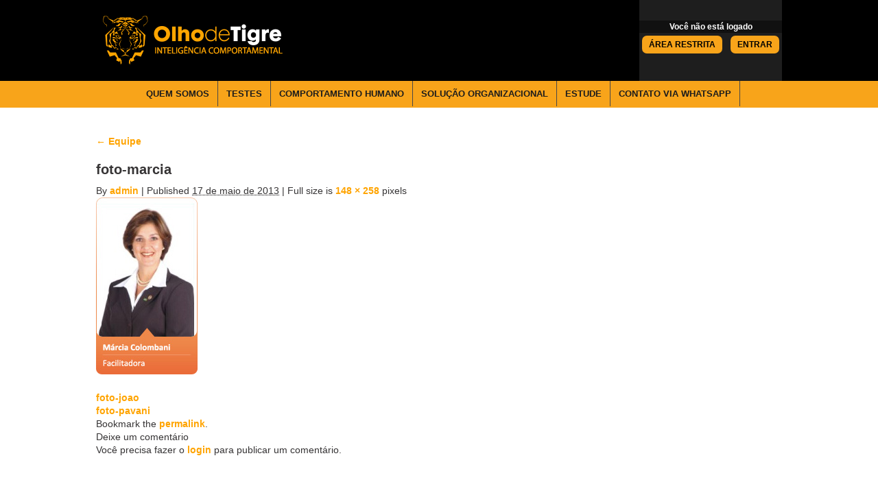

--- FILE ---
content_type: text/html; charset=UTF-8
request_url: https://olhodetigre.com.br/institucional/equipe/foto-marcia/
body_size: 39896
content:
<!DOCTYPE html>

<html lang="pt-BR">

<head>
	
	
<!-- Google Tag Manager -->
	<!--
		<script>(function(w,d,s,l,i){w[l]=w[l]||[];w[l].push({'gtm.start':
		new Date().getTime(),event:'gtm.js'});var f=d.getElementsByTagName(s)[0],
		j=d.createElement(s),dl=l!='dataLayer'?'&l='+l:'';j.async=true;j.src=
		'https://www.googletagmanager.com/gtm.js?id='+i+dl;f.parentNode.insertBefore(j,f);
		})(window,document,'script','dataLayer','GTM-N9F4QSZ');</script>
 -->
<!-- End Google Tag Manager -->
	<meta http-equiv="X-UA-Compatible" content="IE=Edge,chrome=1">

	<meta charset="UTF-8" />



	<meta name="title" content="foto-marcia - Olho de TigreOlho de Tigre" />

<!-- SEO instalado não precisa deste código
	<meta name='description' content='A Olho de Tigre Treinamentos é uma empresa que atua na área de treinamentos comportamentais, desenvolvimento humano e consultoria há mais de 15 anos e tem por objetivo proporcionar às pessoas a oportunidade de refletir sobre suas atitudes e anseios e obter ferramentas com embasamentos científicos, para melhora de performance seja no âmbito pessoal, profissional ou social.
A OT atua com uma equipe multidisciplinar, composta por profissionais especializados todos engajados na mesma missão, que tem como propósito em seus treinamentos oportunizar as pessoas o desenvolvimento pessoal e comportamental de cada um, de uma forma única e inovadora, acreditando que através da evolução das pessoas e seus comportamentos, faremos um mundo melhor, um Brasil melhor e  preponderantemente despertar o melhor do ser humano que há em cada um,  para mudanças em sua vida profissional, familiar e social.
Portanto, propomos a você o seu autoconhecimento, para que o resultado de sua mudança possa refletir nas pessoas que fazem parte de seu relacionamento servindo de exemplo para o florescer de novas atitudes nas pessoas e no mundo!' />
	<meta name='keywords' content='Olho de Tigre, Treinamento, Curso, Curso on-line, Consultoria,  Consultoria Empresarial,  Palestras, Coaching, Coach, Palestrante motivacional, Treinamento Motivacional, Treinamento Comportamental, OT Immersion, Treinamento de Imersão,  Treinamento Corporativo, Treinamento pare Equipe, Desenvolvimento Pessoal, Autoconhecimento, Autoconfiança, Autoajuda, Motivação, Automotivação, Líder, Liderança, Mudança, Mudar de vida, Você, Como mudar, atitude, empreendedor, planejamento de vida, plano de vida, Trabalho em grupo, Superação, Desenvolvimento Profissional, Relacionamentos Interpessoais, Testes, Teste Comportamental, Sucesso, Leis para, Dicas, Inteligência Emocional, Metas, Comunicação, Relacionamento, Programação Neuro Linguística, PNL, Neurociência, Egograma, Organização, Crenças, Modelos Mentais, Excelência, Gestão, RH, Recursos Humanos, Oportunidade, Coragem, Dinâmicas de Grupo, Análise Comportamental, Desenvolvimento Comportamental, Leis para o sucesso, Tipos de Inteligência, Método Silva de Controle Mental, Eneagrama, Processo Hoffman, Análise Transacional, Emotologia, Treinamentos Comportamentais, Constelação, Familiar, Organizacional, Disciplina, Autocontrole, Concentração, Cordialidade, Diplomacia, Criatividade, Atualização, Imaginação, Exata, Buscar, perfeição, Fracasso, Tolerância, Cabresto, Competência, aplicada, Consiliência, Elasticidade, Vaga, Limitada, Propósito, Definição, Dinheiro, Ganho, Gancho, Justiça, Ser, Tentar, Merecer, merecimento, Gestão de Pessoas, Rh do Futuro, Gestão da Mudança, Recrutamento, Seleção, Remuneração, Reconhecimento, Capacitação, Força de Trabalho, Gestão do Conhecimento, Desenvolvimento Social, Foco, Pessoas, Empreendedorismo, Leader, Training, Educação, Liberdade, Superação,  Treinamento In-Company, Globalização, Competitividade, Vida, Desenvolvimento Humano, Ética nas Organizações, CAC, Curso de Análise Transacional, Curso de Desenvolvimento Comportamental, OT Corporate, DHBI, Develop, Humam, Behavior, Improvement, Certificação, Diferenciada, Assessment, Cérebro, Pedra Olho de Tigre' />

	<meta property="og:url" content='https://olhodetigre.com.br/institucional/equipe/foto-marcia/' />
	<meta property="og:title" content="Olho de Tigre" />
	<meta property='og:site_name' content='Olho de Tigre' />
	<meta property="og:description" content='' />
	<meta property="og:image" content='' />
-->
	<meta name='REVISIT-AFTER' CONTENT='2 weeks'>
	<meta http-equiv='X-UA-Compatible' content='IE=9' />
	<meta name='copyright' content='Olho de Tigre' />
	<meta name='author' content='Olho de Tigre - https://olhodetigre.com.br' />
	<meta name="company" content='Olho de Tigre - https://olhodetigre.com.br' />
	<meta name='generator' content='Olho de Tigre - https://olhodetigre.com.br' />
	<meta name='robots' content='INDEX, FOLLOW' />
	<meta name="google-site-verification" content="ou9_wZRiGv2-EBMyeO_IvGXCiuN1u_T-CQaf_JC8njo" />
	<meta http-equiv='Content-Type' content='application/xhtml+xml; charset=UTF-8' />
	<meta http-equiv='Content-Language' content='pt-br' />
	<meta name='Googlebot' content='index,follow' />
	<meta name='MSSmartTagsPreventParsing' content='TRUE' />

<link rel='canonical' href='https://olhodetigre.com.br' />

<!-- Favicon -->

<link rel="shortcut icon" href="https://olhodetigre.com.br/wp-content/themes/ot_v2/favicon.png">

<link rel="apple-touch-icon" href="https://olhodetigre.com.br/wp-content/themes/ot_v2/apple-touch-icon.png">


<!-- Scripts -->
<!-- Jquery só pode ser 2.2.4 "superior interfere no bvalidator" -->
<script type="text/javascript" src="https://ajax.googleapis.com/ajax/libs/jquery/2.2.4/jquery.min.js"></script>
<!-- <script type="text/javascript" src="https://ajax.googleapis.com/ajax/libs/jquery/3.3.0/jquery.min.js"></script> -->
<script type="text/javascript" src="https://ajax.googleapis.com/ajax/libs/jqueryui/1.12.1/jquery-ui.min.js"></script>

<!-- fancyBox main JS and CSS files -->
<link rel="stylesheet" type="text/css" href="https://olhodetigre.com.br/wp-content/themes/ot_v2/js/fancybox/source/jquery.fancybox.css?v=2.1.5" media="screen" />
<link rel="stylesheet" type="text/css" href="https://olhodetigre.com.br/wp-content/themes/ot_v2/js/fancybox/source/helpers/jquery.fancybox-buttons.css?v=1.0.5" />
<link rel="stylesheet" type="text/css" href="https://olhodetigre.com.br/wp-content/themes/ot_v2/js/fancybox/source/helpers/jquery.fancybox-thumbs.css?v=1.0.7" />

<script type="text/javascript" src="https://olhodetigre.com.br/wp-content/themes/ot_v2/js/fancybox/lib/jquery.mousewheel-3.0.6.pack.js"></script>
<script type="text/javascript" src="https://olhodetigre.com.br/wp-content/themes/ot_v2/js/fancybox/source/jquery.fancybox.js?v=2.1.5"></script>
<script type="text/javascript" src="https://olhodetigre.com.br/wp-content/themes/ot_v2/js/fancybox/source/helpers/jquery.fancybox-buttons.js?v=1.0.5"></script>
<script type="text/javascript" src="https://olhodetigre.com.br/wp-content/themes/ot_v2/js/fancybox/source/helpers/jquery.fancybox-thumbs.js?v=1.0.7"></script>
<script type="text/javascript" src="https://olhodetigre.com.br/wp-content/themes/ot_v2/js/fancybox/source/helpers/jquery.fancybox-media.js?v=1.0.6"></script>
<!-- end fancyBox main JS and CSS files -->

<!-- modal main JS and CSS files -->
<link rel="stylesheet" type="text/css" href="https://olhodetigre.com.br/wp-content/themes/ot_v2/js/modal/jquery.modal.css" />
<script type="text/javascript" src="https://olhodetigre.com.br/wp-content/themes/ot_v2/js/modal/jquery.modal.js" media="screen"></script>
<!-- end modal main JS and CSS files -->

<script type="text/javascript" src="https://olhodetigre.com.br/wp-content/themes/ot_v2/js/jquery.validate.min.js"></script>
<script type="text/javascript" src="https://olhodetigre.com.br/wp-content/themes/ot_v2/js/jquery.maskedinput.js"></script>

<script type="text/javascript" src="https://olhodetigre.com.br/wp-content/themes/ot_v2/js/function.js?v=1.0.9" ></script>




<link rel="profile" href="http://gmpg.org/xfn/11" />

<link rel="stylesheet" type="text/css" media="all" href="https://olhodetigre.com.br/wp-content/themes/ot_v2/style.css" />

<link rel="pingback" href="https://olhodetigre.com.br/xmlrpc.php" />

<meta name='robots' content='index, follow, max-image-preview:large, max-snippet:-1, max-video-preview:-1' />

	<!-- This site is optimized with the Yoast SEO plugin v26.1.1 - https://yoast.com/wordpress/plugins/seo/ -->
	<title>foto-marcia - Olho de Tigre</title>
	<link rel="canonical" href="https://olhodetigre.com.br/institucional/equipe/foto-marcia/" />
	<meta property="og:locale" content="pt_BR" />
	<meta property="og:type" content="article" />
	<meta property="og:title" content="foto-marcia - Olho de Tigre" />
	<meta property="og:url" content="https://olhodetigre.com.br/institucional/equipe/foto-marcia/" />
	<meta property="og:site_name" content="Olho de Tigre" />
	<meta property="og:image" content="https://olhodetigre.com.br/institucional/equipe/foto-marcia" />
	<meta property="og:image:width" content="148" />
	<meta property="og:image:height" content="258" />
	<meta property="og:image:type" content="image/jpeg" />
	<meta name="twitter:card" content="summary_large_image" />
	<script type="application/ld+json" class="yoast-schema-graph">{"@context":"https://schema.org","@graph":[{"@type":"WebPage","@id":"https://olhodetigre.com.br/institucional/equipe/foto-marcia/","url":"https://olhodetigre.com.br/institucional/equipe/foto-marcia/","name":"foto-marcia - Olho de Tigre","isPartOf":{"@id":"https://olhodetigre.com.br/#website"},"primaryImageOfPage":{"@id":"https://olhodetigre.com.br/institucional/equipe/foto-marcia/#primaryimage"},"image":{"@id":"https://olhodetigre.com.br/institucional/equipe/foto-marcia/#primaryimage"},"thumbnailUrl":"https://olhodetigre.com.br/wp-content/uploads/2013/05/foto-marcia.jpeg","datePublished":"2013-05-17T03:49:33+00:00","breadcrumb":{"@id":"https://olhodetigre.com.br/institucional/equipe/foto-marcia/#breadcrumb"},"inLanguage":"pt-BR","potentialAction":[{"@type":"ReadAction","target":["https://olhodetigre.com.br/institucional/equipe/foto-marcia/"]}]},{"@type":"ImageObject","inLanguage":"pt-BR","@id":"https://olhodetigre.com.br/institucional/equipe/foto-marcia/#primaryimage","url":"https://olhodetigre.com.br/wp-content/uploads/2013/05/foto-marcia.jpeg","contentUrl":"https://olhodetigre.com.br/wp-content/uploads/2013/05/foto-marcia.jpeg","width":148,"height":258},{"@type":"BreadcrumbList","@id":"https://olhodetigre.com.br/institucional/equipe/foto-marcia/#breadcrumb","itemListElement":[{"@type":"ListItem","position":1,"name":"Início","item":"https://olhodetigre.com.br/"},{"@type":"ListItem","position":2,"name":"Institucional","item":"https://olhodetigre.com.br/institucional/"},{"@type":"ListItem","position":3,"name":"Equipe","item":"https://olhodetigre.com.br/institucional/equipe/"},{"@type":"ListItem","position":4,"name":"foto-marcia"}]},{"@type":"WebSite","@id":"https://olhodetigre.com.br/#website","url":"https://olhodetigre.com.br/","name":"Olho de Tigre","description":"Web teste da janela de johari;teste de velocidade de leitura;instrumento de avaliação da cultura organizacional - cameron &amp; quinn;instrumento de avaliação da cultura organizacional -","publisher":{"@id":"https://olhodetigre.com.br/#organization"},"alternateName":"Olho de Tigre Treinamentos","potentialAction":[{"@type":"SearchAction","target":{"@type":"EntryPoint","urlTemplate":"https://olhodetigre.com.br/?s={search_term_string}"},"query-input":{"@type":"PropertyValueSpecification","valueRequired":true,"valueName":"search_term_string"}}],"inLanguage":"pt-BR"},{"@type":"Organization","@id":"https://olhodetigre.com.br/#organization","name":"Olho de Tigre","alternateName":"Olho de Tigre Treinamentos","url":"https://olhodetigre.com.br/","logo":{"@type":"ImageObject","inLanguage":"pt-BR","@id":"https://olhodetigre.com.br/#/schema/logo/image/","url":"https://olhodetigre.com.br/wp-content/uploads/2020/04/logo-preta-inteligencia-comportamental.jpg","contentUrl":"https://olhodetigre.com.br/wp-content/uploads/2020/04/logo-preta-inteligencia-comportamental.jpg","width":960,"height":960,"caption":"Olho de Tigre"},"image":{"@id":"https://olhodetigre.com.br/#/schema/logo/image/"}}]}</script>
	<!-- / Yoast SEO plugin. -->


<link rel='dns-prefetch' href='//platform-api.sharethis.com' />
<link rel="alternate" type="application/rss+xml" title="Feed para Olho de Tigre &raquo;" href="https://olhodetigre.com.br/feed/" />
<link rel="alternate" type="application/rss+xml" title="Feed de comentários para Olho de Tigre &raquo;" href="https://olhodetigre.com.br/comments/feed/" />
<link rel="alternate" type="application/rss+xml" title="Feed de comentários para Olho de Tigre &raquo; foto-marcia" href="https://olhodetigre.com.br/institucional/equipe/foto-marcia/feed/" />
<link rel="alternate" title="oEmbed (JSON)" type="application/json+oembed" href="https://olhodetigre.com.br/wp-json/oembed/1.0/embed?url=https%3A%2F%2Folhodetigre.com.br%2Finstitucional%2Fequipe%2Ffoto-marcia%2F" />
<link rel="alternate" title="oEmbed (XML)" type="text/xml+oembed" href="https://olhodetigre.com.br/wp-json/oembed/1.0/embed?url=https%3A%2F%2Folhodetigre.com.br%2Finstitucional%2Fequipe%2Ffoto-marcia%2F&#038;format=xml" />
<style id='wp-img-auto-sizes-contain-inline-css' type='text/css'>
img:is([sizes=auto i],[sizes^="auto," i]){contain-intrinsic-size:3000px 1500px}
/*# sourceURL=wp-img-auto-sizes-contain-inline-css */
</style>
<style id='wp-emoji-styles-inline-css' type='text/css'>

	img.wp-smiley, img.emoji {
		display: inline !important;
		border: none !important;
		box-shadow: none !important;
		height: 1em !important;
		width: 1em !important;
		margin: 0 0.07em !important;
		vertical-align: -0.1em !important;
		background: none !important;
		padding: 0 !important;
	}
/*# sourceURL=wp-emoji-styles-inline-css */
</style>
<style id='wp-block-library-inline-css' type='text/css'>
:root{--wp-block-synced-color:#7a00df;--wp-block-synced-color--rgb:122,0,223;--wp-bound-block-color:var(--wp-block-synced-color);--wp-editor-canvas-background:#ddd;--wp-admin-theme-color:#007cba;--wp-admin-theme-color--rgb:0,124,186;--wp-admin-theme-color-darker-10:#006ba1;--wp-admin-theme-color-darker-10--rgb:0,107,160.5;--wp-admin-theme-color-darker-20:#005a87;--wp-admin-theme-color-darker-20--rgb:0,90,135;--wp-admin-border-width-focus:2px}@media (min-resolution:192dpi){:root{--wp-admin-border-width-focus:1.5px}}.wp-element-button{cursor:pointer}:root .has-very-light-gray-background-color{background-color:#eee}:root .has-very-dark-gray-background-color{background-color:#313131}:root .has-very-light-gray-color{color:#eee}:root .has-very-dark-gray-color{color:#313131}:root .has-vivid-green-cyan-to-vivid-cyan-blue-gradient-background{background:linear-gradient(135deg,#00d084,#0693e3)}:root .has-purple-crush-gradient-background{background:linear-gradient(135deg,#34e2e4,#4721fb 50%,#ab1dfe)}:root .has-hazy-dawn-gradient-background{background:linear-gradient(135deg,#faaca8,#dad0ec)}:root .has-subdued-olive-gradient-background{background:linear-gradient(135deg,#fafae1,#67a671)}:root .has-atomic-cream-gradient-background{background:linear-gradient(135deg,#fdd79a,#004a59)}:root .has-nightshade-gradient-background{background:linear-gradient(135deg,#330968,#31cdcf)}:root .has-midnight-gradient-background{background:linear-gradient(135deg,#020381,#2874fc)}:root{--wp--preset--font-size--normal:16px;--wp--preset--font-size--huge:42px}.has-regular-font-size{font-size:1em}.has-larger-font-size{font-size:2.625em}.has-normal-font-size{font-size:var(--wp--preset--font-size--normal)}.has-huge-font-size{font-size:var(--wp--preset--font-size--huge)}.has-text-align-center{text-align:center}.has-text-align-left{text-align:left}.has-text-align-right{text-align:right}.has-fit-text{white-space:nowrap!important}#end-resizable-editor-section{display:none}.aligncenter{clear:both}.items-justified-left{justify-content:flex-start}.items-justified-center{justify-content:center}.items-justified-right{justify-content:flex-end}.items-justified-space-between{justify-content:space-between}.screen-reader-text{border:0;clip-path:inset(50%);height:1px;margin:-1px;overflow:hidden;padding:0;position:absolute;width:1px;word-wrap:normal!important}.screen-reader-text:focus{background-color:#ddd;clip-path:none;color:#444;display:block;font-size:1em;height:auto;left:5px;line-height:normal;padding:15px 23px 14px;text-decoration:none;top:5px;width:auto;z-index:100000}html :where(.has-border-color){border-style:solid}html :where([style*=border-top-color]){border-top-style:solid}html :where([style*=border-right-color]){border-right-style:solid}html :where([style*=border-bottom-color]){border-bottom-style:solid}html :where([style*=border-left-color]){border-left-style:solid}html :where([style*=border-width]){border-style:solid}html :where([style*=border-top-width]){border-top-style:solid}html :where([style*=border-right-width]){border-right-style:solid}html :where([style*=border-bottom-width]){border-bottom-style:solid}html :where([style*=border-left-width]){border-left-style:solid}html :where(img[class*=wp-image-]){height:auto;max-width:100%}:where(figure){margin:0 0 1em}html :where(.is-position-sticky){--wp-admin--admin-bar--position-offset:var(--wp-admin--admin-bar--height,0px)}@media screen and (max-width:600px){html :where(.is-position-sticky){--wp-admin--admin-bar--position-offset:0px}}
/*wp_block_styles_on_demand_placeholder:6976b3eec53a4*/
/*# sourceURL=wp-block-library-inline-css */
</style>
<style id='classic-theme-styles-inline-css' type='text/css'>
/*! This file is auto-generated */
.wp-block-button__link{color:#fff;background-color:#32373c;border-radius:9999px;box-shadow:none;text-decoration:none;padding:calc(.667em + 2px) calc(1.333em + 2px);font-size:1.125em}.wp-block-file__button{background:#32373c;color:#fff;text-decoration:none}
/*# sourceURL=/wp-includes/css/classic-themes.min.css */
</style>
<link rel='stylesheet' id='page-list-style-css' href='https://olhodetigre.com.br/wp-content/plugins/page-list/css/page-list.css?ver=5.9' type='text/css' media='all' />
<link rel='stylesheet' id='youtube-channel-gallery-css' href='https://olhodetigre.com.br/wp-content/plugins/youtube-channel-gallery/styles.css?ver=6.9' type='text/css' media='all' />
<link rel='stylesheet' id='jquery.magnific-popup-css' href='https://olhodetigre.com.br/wp-content/plugins/youtube-channel-gallery/magnific-popup.css?ver=6.9' type='text/css' media='all' />
<link rel='stylesheet' id='wp-pagenavi-css' href='https://olhodetigre.com.br/wp-content/plugins/wp-pagenavi/pagenavi-css.css?ver=2.70' type='text/css' media='all' />
<script type="text/javascript" src="//platform-api.sharethis.com/js/sharethis.js#source=googleanalytics-wordpress#product=ga&amp;property=5903b8bfbfca890011a62b12" id="googleanalytics-platform-sharethis-js"></script>
<link rel="https://api.w.org/" href="https://olhodetigre.com.br/wp-json/" /><link rel="alternate" title="JSON" type="application/json" href="https://olhodetigre.com.br/wp-json/wp/v2/media/23" /><link rel="EditURI" type="application/rsd+xml" title="RSD" href="https://olhodetigre.com.br/xmlrpc.php?rsd" />
<meta name="generator" content="WordPress 6.9" />
<link rel='shortlink' href='https://olhodetigre.com.br/?p=23' />
<script>
(function() {
	(function (i, s, o, g, r, a, m) {
		i['GoogleAnalyticsObject'] = r;
		i[r] = i[r] || function () {
				(i[r].q = i[r].q || []).push(arguments)
			}, i[r].l = 1 * new Date();
		a = s.createElement(o),
			m = s.getElementsByTagName(o)[0];
		a.async = 1;
		a.src = g;
		m.parentNode.insertBefore(a, m)
	})(window, document, 'script', 'https://google-analytics.com/analytics.js', 'ga');

	ga('create', 'UA-48944221-1', 'auto');
			ga('send', 'pageview');
	})();
</script>



<!-- Facebook Conversion Code for OT1-Awake-A -->
<!--
<script type="text/javascript">

var fb_param = {};

fb_param.pixel_id = '6014722490852';

fb_param.value = '0.00';

fb_param.currency = 'BRL';

(function(){

  var fpw = document.createElement('script');

  fpw.async = true;

  fpw.src = '//connect.facebook.net/en_US/fp.js';

  var ref = document.getElementsByTagName('script')[0];

  ref.parentNode.insertBefore(fpw, ref);

})();

</script>

<noscript><img height="1" width="1" alt="" style="display:none" src="https://www.facebook.com/offsite_event.php?id=6014722490852&amp;value=0&amp;currency=BRL" /></noscript>
-->

<!-- Meta Pixel Code -->
<!--
	<script>
		!function(f,b,e,v,n,t,s)
		{if(f.fbq)return;n=f.fbq=function(){n.callMethod?
		n.callMethod.apply(n,arguments):n.queue.push(arguments)};
		if(!f._fbq)f._fbq=n;n.push=n;n.loaded=!0;n.version='2.0';
		n.queue=[];t=b.createElement(e);t.async=!0;
		t.src=v;s=b.getElementsByTagName(e)[0];
		s.parentNode.insertBefore(t,s)}(window, document,'script',
		'https://connect.facebook.net/en_US/fbevents.js');
		fbq('init', '624135914393740');
		fbq('track', 'PageView');
	</script>

	<noscript><img height="1" width="1" style="display:none"
	src="https://www.facebook.com/tr?id=624135914393740&ev=PageView&noscript=1"
	/></noscript>
-->
<!-- End Meta Pixel Code -->
</head>




<body class="attachment wp-singular attachment-template-default attachmentid-23 attachment-jpeg wp-theme-ot_v2">
<!-- Google Tag Manager (noscript) -->
<noscript><iframe src="https://www.googletagmanager.com/ns.html?id=GTM-N9F4QSZ"
height="0" width="0" style="display:none;visibility:hidden"></iframe></noscript>
<!-- End Google Tag Manager (noscript) -->



<div id="header" >

	<div class="menu_header">

		<div id="menu_bar">

			<div class="menu_geral">

				<div class="align">

					<div class="logo">

						<a href="https://olhodetigre.com.br"><img src="https://olhodetigre.com.br/wp-content/themes/ot_v2/images/logo.png" /></a>

					</div>

					<!--<nav id="menu">

						<ul id="menu-menu-top" class="menu"><li id="menu-item-2622" class="menu-item menu-item-type-post_type menu-item-object-page menu-item-2622"><a href="https://olhodetigre.com.br/biblioteca/">Biblioteca</a></li>
</ul>
					</nav>-->


					<div id="logo_right">

						<!--<div id="social_header">

							<a href="https://www.facebook.com/olhodetigretreinamentos" target="_blank">

								<img src="https://olhodetigre.com.br/wp-content/themes/ot_v2/images/header/facebook.jpg" />

							</a>



							<a href="https://twitter.com/treinamentosOT" target="_blank">

								<img src="https://olhodetigre.com.br/wp-content/themes/ot_v2/images/header/twitter.jpg" />

							</a>

							

							<a href="http://linkedin.com/company/olho-de-tigre-treinamentos" target="_blank">

								<img src="https://olhodetigre.com.br/wp-content/themes/ot_v2/images/header/linkedin.jpg" />

							</a>



							<a href="https://www.youtube.com/user/OlhodeTigreTrein" target="_blank">

								<img src="https://olhodetigre.com.br/wp-content/themes/ot_v2/images/header/youtube.jpg" />

							</a>

						</div>-->



						<div id="logar">

							
									<div class="logar_bar">Você não está logado</div>

									<a href="https://olhodetigre.com.br/area-restrita">ÁREA RESTRITA </a>
									<!-- <a href="https://olhodetigre.com.br/acesso-restrito?url_retorno=https://olhodetigre.com.br/institucional/equipe/foto-marcia/">ENTRAR</a> -->
									<a href="#form-login" rel="modal:open">ENTRAR</a>

								
						</div>

					</div>					

				</div>

			</div>


			<div class="menu_treinamento">

				<div class="align">

					<nav id="menu_treinamentos">

						<ul id="menu-treinamentos" class="menu"><li id="menu-item-5967" class="menu-item menu-item-type-custom menu-item-object-custom menu-item-5967"><a href="https://www.olhodetigre.net/">Quem somos</a></li>
<li id="menu-item-2114" class="emocionais menu-item menu-item-type-custom menu-item-object-custom menu-item-has-children menu-item-2114"><a>TESTES</a>
<ul class="sub-menu">
	<li id="menu-item-6722" class="menu-item menu-item-type-custom menu-item-object-custom menu-item-6722"><a href="https://olhodetigre.com.br/mapa-de-modelo-mental/">MAPEAMENTO DO MODELO MENTAL &#8211; ROBERT COOPER e AYMAN SAWAF</a></li>
	<li id="menu-item-6723" class="menu-item menu-item-type-custom menu-item-object-custom menu-item-6723"><a href="https://olhodetigre.com.br/egograma/">TESTE EGOGRAMA &#8211; ERIC BERNE</a></li>
	<li id="menu-item-6724" class="menu-item menu-item-type-custom menu-item-object-custom menu-item-6724"><a href="https://olhodetigre.com.br/janela-johari/">TESTE DA JANELA DE JOHARI</a></li>
	<li id="menu-item-6529" class="menu-item menu-item-type-custom menu-item-object-custom menu-item-6529"><a href="https://olhodetigre.com.br/teste-velocidade-de-leitura/">TESTE DE VELOCIDADE DE LEITURA</a></li>
	<li id="menu-item-6725" class="menu-item menu-item-type-custom menu-item-object-custom menu-item-6725"><a href="https://olhodetigre.com.br/cameron-quinn/">INSTRUMENTO DE AVALIAÇÃO DA CULTURA ORGANIZACIONAL &#8211; CAMERON &#038; QUINN</a></li>
	<li id="menu-item-6726" class="menu-item menu-item-type-custom menu-item-object-custom menu-item-6726"><a href="https://olhodetigre.com.br/ibaco/">INSTRUMENTO DE AVALIAÇÃO DA CULTURA ORGANIZACIONAL &#8211; IBACO</a></li>
</ul>
</li>
<li id="menu-item-2110" class="comportamentais menu-item menu-item-type-custom menu-item-object-custom menu-item-has-children menu-item-2110"><a>COMPORTAMENTO HUMANO</a>
<ul class="sub-menu">
	<li id="menu-item-5775" class="menu-item menu-item-type-custom menu-item-object-custom menu-item-5775"><a href="https://www.olhodetigre.net/motdh">MOTDH &#8211; MÉTODO OLHO DE TIGRE DE DESENVOLVIMENTO HUMANO</a></li>
	<li id="menu-item-2620" class="menu-item menu-item-type-post_type menu-item-object-page menu-item-has-children menu-item-2620"><a href="https://olhodetigre.com.br/fotos/">FOTOS</a>
	<ul class="sub-menu">
		<li id="menu-item-5646" class="menu-item menu-item-type-post_type menu-item-object-page menu-item-5646"><a href="https://olhodetigre.com.br/fotos/fotos-pic/">PIC</a></li>
		<li id="menu-item-5658" class="menu-item menu-item-type-post_type menu-item-object-page menu-item-5658"><a href="https://olhodetigre.com.br/fotos/oficinalifeplan/">Oficina Life Plan</a></li>
		<li id="menu-item-3660" class="menu-item menu-item-type-post_type menu-item-object-page menu-item-3660"><a href="https://olhodetigre.com.br/fotos/fotos-ot-immersion/">OT IMMERSION</a></li>
		<li id="menu-item-2724" class="menu-item menu-item-type-post_type menu-item-object-page menu-item-2724"><a href="https://olhodetigre.com.br/?page_id=2036">CAC</a></li>
		<li id="menu-item-3728" class="menu-item menu-item-type-post_type menu-item-object-page menu-item-3728"><a href="https://olhodetigre.com.br/fotos/analise-transacional/">Curso Análise Transacional</a></li>
		<li id="menu-item-2725" class="menu-item menu-item-type-post_type menu-item-object-page menu-item-2725"><a href="https://olhodetigre.com.br/fotos/fotos-ot1/">OT1 &#8211; AWAKE Retrospectiva</a></li>
		<li id="menu-item-2726" class="menu-item menu-item-type-post_type menu-item-object-page menu-item-2726"><a href="https://olhodetigre.com.br/fotos/fotos-ot2/">OT2 &#8211; RISING Retrospectiva</a></li>
	</ul>
</li>
	<li id="menu-item-5783" class="menu-item menu-item-type-custom menu-item-object-custom menu-item-5783"><a href="http://olhodetigre.com.br/lp/clientes/">CLIENTES</a></li>
</ul>
</li>
<li id="menu-item-4496" class="menu-item menu-item-type-custom menu-item-object-custom menu-item-has-children menu-item-4496"><a href="#">SOLUÇÃO ORGANIZACIONAL</a>
<ul class="sub-menu">
	<li id="menu-item-6896" class="menu-item menu-item-type-custom menu-item-object-custom menu-item-6896"><a href="https://olhodetigre.com.br/palestras/">PALESTRAS</a></li>
	<li id="menu-item-5581" class="menu-item menu-item-type-custom menu-item-object-custom menu-item-5581"><a href="https://olhodetigre.com.br/ot-corporate">OT CORPORATE &#8211; Melhore sua equipe de vendas e sua liderança</a></li>
	<li id="menu-item-6881" class="menu-item menu-item-type-custom menu-item-object-custom menu-item-6881"><a href="https://olhodetigre.com.br/curso-de-cultura-organizacional/">CURSO DE CULTURA ORGANIZACIONAL</a></li>
</ul>
</li>
<li id="menu-item-5759" class="menu-item menu-item-type-custom menu-item-object-custom menu-item-has-children menu-item-5759"><a href="#">ESTUDE</a>
<ul class="sub-menu">
	<li id="menu-item-6449" class="menu-item menu-item-type-custom menu-item-object-custom menu-item-6449"><a href="https://olhodetigre.com.br/biblioteca/">PORTAL DE INTELIGÊNCIA COMPORTAMENTAL</a></li>
	<li id="menu-item-6911" class="menu-item menu-item-type-post_type menu-item-object-page menu-item-6911"><a href="https://olhodetigre.com.br/blog/">Blog</a></li>
</ul>
</li>
<li id="menu-item-6001" class="menu-item menu-item-type-custom menu-item-object-custom menu-item-6001"><a href="https://wa.me/message/HYYTIX6PWSHQC1">Contato via WhatsApp</a></li>
</ul>
					</nav>

				</div>

			</div>

		</div>

	</div>


</div><!-- #header -->

<div id="wrapper" class="hfeed">

	<div id="main">


		<div id="container" class="single-attachment">
			<div id="content" role="main">

			

									<p class="page-title"><a href="https://olhodetigre.com.br/institucional/equipe/" title="Return to Equipe" rel="gallery"><span class="meta-nav">&larr;</span> Equipe</a></p>
				
				<div id="post-23" class="post-23 attachment type-attachment status-inherit hentry">
					<h2 class="entry-title">foto-marcia</h2>

					<div class="entry-meta">
						<span class="meta-prep meta-prep-author">By</span> <span class="author vcard"><a class="url fn n" href="https://olhodetigre.com.br/author/admin/" title="View all posts by admin" rel="author">admin</a></span>						<span class="meta-sep">|</span>
						<span class="meta-prep meta-prep-entry-date">Published</span> <span class="entry-date"><abbr class="published" title="3:49">17 de maio de 2013</abbr></span> <span class="meta-sep">|</span> Full size is <a href="https://olhodetigre.com.br/wp-content/uploads/2013/05/foto-marcia.jpeg" title="Link to full-size image">148 &times; 258</a> pixels											</div><!-- .entry-meta -->

					<div class="entry-content">
						<div class="entry-attachment">
						<p class="attachment"><a href="https://olhodetigre.com.br/institucional/equipe/foto-pavani/" title="foto-marcia" rel="attachment"><img width="148" height="258" src="https://olhodetigre.com.br/wp-content/uploads/2013/05/foto-marcia.jpeg" class="attachment-900x900 size-900x900" alt="" decoding="async" /></a></p>

						<div id="nav-below" class="navigation">
							<div class="nav-previous"><a href='https://olhodetigre.com.br/institucional/equipe/foto-joao/'>foto-joao</a></div>
							<div class="nav-next"><a href='https://olhodetigre.com.br/institucional/equipe/foto-pavani/'>foto-pavani</a></div>
						</div><!-- #nav-below -->
						</div><!-- .entry-attachment -->
						<div class="entry-caption"></div>


					</div><!-- .entry-content -->

					<div class="entry-utility">
						Bookmark the <a href="https://olhodetigre.com.br/institucional/equipe/foto-marcia/" title="Permalink to foto-marcia" rel="bookmark">permalink</a>.											</div><!-- .entry-utility -->
				</div><!-- #post-## -->


			<div id="comments">



	<div id="respond" class="comment-respond">
		<h3 id="reply-title" class="comment-reply-title">Deixe um comentário <small><a rel="nofollow" id="cancel-comment-reply-link" href="/institucional/equipe/foto-marcia/#respond" style="display:none;">Cancelar resposta</a></small></h3><p class="must-log-in">Você precisa fazer o <a href="https://olhodetigre.com.br/tiger2024/?redirect_to=https%3A%2F%2Folhodetigre.com.br%2Finstitucional%2Fequipe%2Ffoto-marcia%2F">login</a> para publicar um comentário.</p>	</div><!-- #respond -->
	
</div><!-- #comments -->


			</div><!-- #content -->
		</div><!-- #container -->

		
		<div>
			<form action="https://olhodetigre.com.br/institucional/equipe/foto-marcia/" method="post" id="form-login" class="modal" style="display:none;">
				<h3>Faça seu Login</h3>
				<div id="mensagemLogin"></div>
				<p>
					<label for="email">E-mail:</label>
					<input type="email" name="email" placeholder="Informe seu E-mail">
				</p>
				<p>
					<label for="senha">Senha:</label>
					<input type="password" name="senha" id="senha" placeholder="Informe sua Senha">
				</p>
				<p>
					                    <input type="submit" value="OK">
					<a href="#form-forgot-password" rel="modal:open">Esqueci minha senha</a>
					<a href="#form-cadastro" rel="modal:open">Cadastre-se</a>
				</p>
			</form>
			<form action="https://olhodetigre.com.br/institucional/equipe/foto-marcia/" method="post" id="form-forgot-password" class="modal" style="display:none;">
				<h3>Esqueci minha senha</h3>
				<div id="mensagemForgot"></div>
				<p>
					Você recebera a nova senha por <b>e-mail</b>, caso não tenha recebido, por favor confira no <b>Lixo Eletrônico</b>.<br>
					Edite a senha depois de logar.
				</p>
				<p>
					<label for="email">E-mail:</label>
					<input type="email" name="email" placeholder="Informe seu E-mail">
				</p>
				<p>
                    					<input type="submit" value="Enviar">
				</p>
			</form>
			<form action="https://olhodetigre.com.br/institucional/equipe/foto-marcia/" method="post" id="form-cadastro" class="modal" style="display:none;">

				<input type="hidden" id="action" name="action" value="" />

				<h3>Novo Cadastro</h3>
				<div id="mensagemCadastro"></div>
				<p>
					<label for="nome">*Nome Completo:</label>
					<input type="text" id="nome" name="nome" value="">
				</p>
				<p>
					<label for="email">*E-mail:</label>
					<input type="email" name="email" id="email" value="">
				</p>
				<p>
					<label for="confirma_email"> *Repetir e-mail:</label>
					<input type="email" name="confirma_email" value="">
				</p>
				<p>
					<label for="telefone">*Telefone:</label>
					<input type="text" name="telefone" id="telefone" value="">
				</p>
				<p>
					<label for="celular">Celular:</label>
					<input type="text" name="celular" id="celular" value="">
				</p>
				<p>
					<label for="senha">*Senha:</label>
					<input type="password" name="senha1" id="senha1">
				</p>
				<p>
					<label for="senha">*Repetir Senha:</label>
					<input type="password" name="senha2" id="senha2">
				</p>
				<p>
					<span>Os campos com * são obrigatórios</span>
				</p>
				<p>
					                    <input type="submit" value="Cadastrar">
				</p>
			</form>
		</div>

	</div><!-- #main -->

</div><!-- #wrapper -->



<div id="footer" role="contentinfo">

	<div class="page-prefooter">
		<div class="align">

			<!-- <div id="patrocinadores" style="text-align:center; line-height:18px; background:#fff; padding-top:10px;"> -->
							<!-- </div> -->

			<div class="endereco">
				<h3>MAIS INFORMAÇÕES</h3>
				<address>11 99444-8481/ 12 99724.3494/11 97605-5470 whatsapp comercial</address>
				<a href="mailto:contato@olhodetigre.com.br">contato@olhodetigre.com.br</a>
			</div>

			<div class="redes">
				<a href="https://www.facebook.com/olhodetigretreinamentos" target="_blank">
					<img src="https://olhodetigre.com.br/wp-content/themes/ot_v2/images/header/facebook.jpg" style="width: 40px;" />
				</a>
				<a href="https://www.instagram.com/olhodetigretreinamentos/" target="_blank">
					<img src="https://olhodetigre.com.br/wp-content/themes/ot_v2/images/header/instagram.jpg" style="width: 40px;" />
				</a>
				<a href="http://www.linkedin.com/company/olho-de-tigre-treinamentos" target="_blank">
					<img src="https://olhodetigre.com.br/wp-content/themes/ot_v2/images/header/linkedin.jpg" style="width: 40px;" />
				</a>
				<a href="https://www.youtube.com/user/OlhodeTigreTrein" target="_blank">
					<img src="https://olhodetigre.com.br/wp-content/themes/ot_v2/images/header/youtube.jpg" style="width: 40px;" />
				</a>
			</div>

		</div>
	</div>
	<div class="page-footer">
  	<div class="align">
      <div>Copyright 2000 - Olho de Tigre - Inteligência Comportamental - All Rights Reserved - CNPJ: 10.338.350/0001-16</div>
     
    </div>
  </div>
	
</div><!-- #footer -->



<script type="speculationrules">
{"prefetch":[{"source":"document","where":{"and":[{"href_matches":"/*"},{"not":{"href_matches":["/wp-*.php","/wp-admin/*","/wp-content/uploads/*","/wp-content/*","/wp-content/plugins/*","/wp-content/themes/ot_v2/*","/*\\?(.+)"]}},{"not":{"selector_matches":"a[rel~=\"nofollow\"]"}},{"not":{"selector_matches":".no-prefetch, .no-prefetch a"}}]},"eagerness":"conservative"}]}
</script>
<script type="text/javascript" src="https://olhodetigre.com.br/wp-includes/js/comment-reply.min.js?ver=6.9" id="comment-reply-js" async="async" data-wp-strategy="async" fetchpriority="low"></script>
<script id="wp-emoji-settings" type="application/json">
{"baseUrl":"https://s.w.org/images/core/emoji/17.0.2/72x72/","ext":".png","svgUrl":"https://s.w.org/images/core/emoji/17.0.2/svg/","svgExt":".svg","source":{"concatemoji":"https://olhodetigre.com.br/wp-includes/js/wp-emoji-release.min.js?ver=6.9"}}
</script>
<script type="module">
/* <![CDATA[ */
/*! This file is auto-generated */
const a=JSON.parse(document.getElementById("wp-emoji-settings").textContent),o=(window._wpemojiSettings=a,"wpEmojiSettingsSupports"),s=["flag","emoji"];function i(e){try{var t={supportTests:e,timestamp:(new Date).valueOf()};sessionStorage.setItem(o,JSON.stringify(t))}catch(e){}}function c(e,t,n){e.clearRect(0,0,e.canvas.width,e.canvas.height),e.fillText(t,0,0);t=new Uint32Array(e.getImageData(0,0,e.canvas.width,e.canvas.height).data);e.clearRect(0,0,e.canvas.width,e.canvas.height),e.fillText(n,0,0);const a=new Uint32Array(e.getImageData(0,0,e.canvas.width,e.canvas.height).data);return t.every((e,t)=>e===a[t])}function p(e,t){e.clearRect(0,0,e.canvas.width,e.canvas.height),e.fillText(t,0,0);var n=e.getImageData(16,16,1,1);for(let e=0;e<n.data.length;e++)if(0!==n.data[e])return!1;return!0}function u(e,t,n,a){switch(t){case"flag":return n(e,"\ud83c\udff3\ufe0f\u200d\u26a7\ufe0f","\ud83c\udff3\ufe0f\u200b\u26a7\ufe0f")?!1:!n(e,"\ud83c\udde8\ud83c\uddf6","\ud83c\udde8\u200b\ud83c\uddf6")&&!n(e,"\ud83c\udff4\udb40\udc67\udb40\udc62\udb40\udc65\udb40\udc6e\udb40\udc67\udb40\udc7f","\ud83c\udff4\u200b\udb40\udc67\u200b\udb40\udc62\u200b\udb40\udc65\u200b\udb40\udc6e\u200b\udb40\udc67\u200b\udb40\udc7f");case"emoji":return!a(e,"\ud83e\u1fac8")}return!1}function f(e,t,n,a){let r;const o=(r="undefined"!=typeof WorkerGlobalScope&&self instanceof WorkerGlobalScope?new OffscreenCanvas(300,150):document.createElement("canvas")).getContext("2d",{willReadFrequently:!0}),s=(o.textBaseline="top",o.font="600 32px Arial",{});return e.forEach(e=>{s[e]=t(o,e,n,a)}),s}function r(e){var t=document.createElement("script");t.src=e,t.defer=!0,document.head.appendChild(t)}a.supports={everything:!0,everythingExceptFlag:!0},new Promise(t=>{let n=function(){try{var e=JSON.parse(sessionStorage.getItem(o));if("object"==typeof e&&"number"==typeof e.timestamp&&(new Date).valueOf()<e.timestamp+604800&&"object"==typeof e.supportTests)return e.supportTests}catch(e){}return null}();if(!n){if("undefined"!=typeof Worker&&"undefined"!=typeof OffscreenCanvas&&"undefined"!=typeof URL&&URL.createObjectURL&&"undefined"!=typeof Blob)try{var e="postMessage("+f.toString()+"("+[JSON.stringify(s),u.toString(),c.toString(),p.toString()].join(",")+"));",a=new Blob([e],{type:"text/javascript"});const r=new Worker(URL.createObjectURL(a),{name:"wpTestEmojiSupports"});return void(r.onmessage=e=>{i(n=e.data),r.terminate(),t(n)})}catch(e){}i(n=f(s,u,c,p))}t(n)}).then(e=>{for(const n in e)a.supports[n]=e[n],a.supports.everything=a.supports.everything&&a.supports[n],"flag"!==n&&(a.supports.everythingExceptFlag=a.supports.everythingExceptFlag&&a.supports[n]);var t;a.supports.everythingExceptFlag=a.supports.everythingExceptFlag&&!a.supports.flag,a.supports.everything||((t=a.source||{}).concatemoji?r(t.concatemoji):t.wpemoji&&t.twemoji&&(r(t.twemoji),r(t.wpemoji)))});
//# sourceURL=https://olhodetigre.com.br/wp-includes/js/wp-emoji-loader.min.js
/* ]]> */
</script>

</body>
</html>


--- FILE ---
content_type: text/css
request_url: https://olhodetigre.com.br/wp-content/themes/ot_v2/style.css
body_size: 79441
content:
/*
Theme Name: Olho de Tigre v3
Theme URI: http://olhodetigre.com.br
Description: Olho de Tigre
Author: Smart Side
Author URI: http://smartside.com.br/
Version: 3.0
License: GNU General Public License v2 or later
License URI: http://www.gnu.org/licenses/gpl-2.0.html
Tags: white, orange
Text Domain: olhodetigre
*/


@font-face {
    font-family: 'bad_scriptregular';
    src: url('font/badscript-regular-webfont.eot');
    src: url('font/badscript-regular-webfont.eot?#iefix') format('embedded-opentype'),
         url('font/badscript-regular-webfont.woff') format('woff'),
         url('font/badscript-regular-webfont.ttf') format('truetype'),
         url('font/badscript-regular-webfont.svg#bad_scriptregular') format('svg');
    font-weight: normal;
    font-style: normal;
}
@font-face {
  font-family: 'FontAwesome';
  src: url('font/fontawesome-webfont.eot?v=4.6.2');
  src: url('font/fontawesome-webfont.eot?#iefix&v=4.6.2') format('embedded-opentype'), 
  url('font/fontawesome-webfont.woff2?v=4.6.2') format('woff2'), 
  url('font/fontawesome-webfont.woff?v=4.6.2') format('woff'), 
  url('font/fontawesome-webfont.ttf?v=4.6.2') format('truetype'), 
  url('font/fontawesome-webfont.svg?v=4.6.2#fontawesomeregular') format('svg');
  font-weight: normal;
  font-style: normal;
}

/* =Reset default browser CSS. 
-------------------------------------------------------------- */

html, body, div, span, applet, object, iframe,
h1, h2, h3, h4, h5, h6, p, blockquote, pre,
a, abbr, acronym, address, big, cite, code,
del, dfn, em, font, img, ins, kbd, q, s, samp,
small, strike, strong, sub, sup, tt, var,
dl, dt, dd, ol, ul, li,
fieldset, form, label, legend,
table, caption, tbody, tfoot, thead, tr, th, td {
	margin: 0;
	padding: 0;
	border: 0;
	outline: 0;
	font-weight: inherit;
	font-style: inherit;
	font-size: 100%;
	font-family: inherit;
	vertical-align: baseline;
}
/* remember to define focus styles! */
:focus {
	outline: 0;
}
body {
	line-height: 1;
	color: black;
}
ol, ul {
	list-style: none;
}
/* tables still need 'cellspacing="0"' in the markup */
table {
	border-collapse: separate;
	border-spacing: 0;
}
caption, th, td {
	text-align: left;
	font-weight: normal;
}
blockquote:before, blockquote:after,
q:before, q:after {
	content: "";
}
blockquote, q {
	quotes: "" "";
}
blockquote {
	font-size: 14px;
}
blockquote {
	font-style: italic;
	padding: 0 3em;
}
blockquote cite,
blockquote em,
blockquote i {
	font-style: normal;
}

/* =Inicial
-------------------------------------------------------------- */

body * {
	-webkit-font-smoothing: antialiased;
	-moz-font-smoothing: antialiased;
	-o-font-smoothing: antialiased;
	-ms-font-smoothing: antialiased;
	font-smoothing: antialiased;
}

body{
	margin:0px;
	padding:0px;

	font-family: Arial;
	font-size: 14px;
	color: #363435;
}

a {
	text-decoration:none;

	transition: 0.3s ease-in-out;
	-moz-transition: 0.3s ease-in-out;    /* FF3.7+ */
	-o-transition: 0.3s ease-in-out;      /* Opera 10.5 */
	-webkit-transition: 0.3s ease-in-out; /* Saf3.2+, Chrome */
}
a:hover { 
	opacity:0.8;
    -moz-opacity:0.8;
    -o-opacity:0.8;
    filter:alpha(opacity=80);
}

#wrapper{
	width:100%;
}

.align{
	width:1000px;
	margin:0 auto;
}

#container{
	
	
}

#main{
	width: 100%;
	display: inline-block;
}



/* =Header
-------------------------------------------------------------- */

#container{
	width:1000px;
	margin:0 auto;
}

#slider_container{
	display: inline-block;
	width: 100%;
}



body.page #header #title_header h5, body.single-biblioteca #header #title_header h5, body.single-parceiros #header #title_header h5{
	margin-top:195px;
	
}

body.home.page #header #title_header h5{
	margin-top:125px;
	font-size: 30px;

	padding:22px 20px; 
}

body.home.page #header #image_header{
	border-bottom: none;
}


#header{
	width:100%;
	margin-top: 0px;
	display: inline-block;
	margin-bottom: -2px;
}





/* =Menu
-------------------------------------------------------------- */
.menu-header .sub-menu{
	display: none;
}

#header .menu_header{
	width: 100%;
	margin-top: 0px;

}

#menu_bar{
	
}

#header .logo{
	width: 160px;
	float: left;
	display: inline-block;
}



  #counter{
  	float: right;
  }


#header #title_header{
	position: none;
	border-bottom: 3px solid #d76b29;
	padding:10px 0;
	margin-bottom:20px;
	background: #ffa400;
}

#header #title_header.home{
	position: absolute;
	width: 100%;
	padding-top:10px;
	border:none;
	background: transparent;
}

#header #title_header .geral{
	display: inline-block;
}



#menu_bar #menu ul, #menu_bar #menu li{
	margin:0px;
	padding: 0px;
}
#menu_bar #menu li{
	display: inline-block;
	
}

#menu_bar .menu_geral{
	background: #000;
	display: inline-block;
	float: left;
	width: 100%;
	text-align: center;
	/*padding:15px 0;*/
}


#menu_bar .menu_geral .logo{
	display: inline-block;
	float: left;
	padding:15px 0;
}

#menu_bar nav#menu{
	display: inline-block;
	float: right;
	width:700px;
	padding:0px;
	margin:0px;

	padding-top: 17px;

	text-align: right;
}

#menu_bar nav#menu .sub-menu{
	position: absolute;
	background: #fff;
	display: none;
	border-left: 1px solid #ccc;
	border-right: 1px solid #ccc;

	z-index: 10000000000;
}

#menu_bar nav#menu .sub-menu li{
	display: block;
	text-align: left;
	border-bottom: 1px solid #ccc;
}

#menu_bar nav#menu .sub-menu li a{
	display: block;
	color: #000;
}

#menu_bar nav#menu li a{
	color: #fff;
	font-size: 12px;
	font-weight: bold;
	text-transform: uppercase;
	padding:14px 6px 14px 5px;
	display: inline-block;

	font-size: Arial;
}

#menu_bar nav#menu li.ultimo a{

}

#menu_bar nav#menu li{
	///margin:0 7px 0 6px;
}

#menu_bar nav#menu .menu-header{
	background: rgba(255, 255, 255, 0.9);
	text-align: right;
}




#menu_bar nav#menu .menu-header li.noborder a{
	border: none;
	padding-right: 17px;
}

#menu_bar nav#menu .menu-header  ul li a:hover{
	background: rgba(130, 12, 60, 0.9); 
	color:#fff;
}

#menu_bar nav#menu .menu-header  ul li a:hover, #menu_bar nav#menu .menu-header  ul li.current_page_item > a, #menu_bar nav#menu .menu-header  ul li.current-page-ancestor >a, #menu_bar nav#menu .menu-header  ul li.active >a{
	/*background: rgba(130, 12, 60, 0.9); 
	color:#fff;*/
}


/* Novo Menu */

#menu_bar .menu_treinamento{
	text-align: center;
	background: #f8a41a;	
	width: 100%;	
	z-index: 9000000;
}

#menu_bar nav#menu_treinamentos ul ul {
	display:none;
}

#menu_bar nav#menu_treinamentos ul li:hover > ul {
	display:block;
}

#menu_bar nav#menu_treinamentos {
	/*margin:0 auto 0 auto;*/
	max-width:100%;
	z-index: 90000;
}

#menu_bar nav#menu_treinamentos a {
	text-align: left;
	text-transform: uppercase;	
	font-weight: bold;
	font-size: 13px;
	text-decoration:none;
	color:#1c1c1c;
	padding: 12px 12px;
	display:block;
	background:#f8a41a;
	border-right:1px solid #484848;
}

#menu_bar nav#menu_treinamentos a:hover {
	background: #ee884a;
	color: #fff;
}

#menu_bar nav#menu_treinamentos ul {
	position:relative;
	display:inline-table;
	z-index: 3000;
}

#menu_bar nav#menu_treinamentos ul:after {
	content: ""; 
	clear: both; 
	display: block;
}

#menu_bar nav#menu_treinamentos ul li {
	float:left;
}

#menu_bar nav#menu_treinamentos ul ul {
	position:absolute;
	top:100%;
}

#menu_bar nav#menu_treinamentos ul ul li {
	float: none; 
	position: relative;
}

#menu_bar nav#menu_treinamentos ul ul li a {
	color: #1c1c1c;
	min-width:100px;
	border-bottom: 1px solid #ccc;
}

#menu_bar nav#menu_treinamentos ul ul li a:hover {
	background: #f8a41a;
	padding:23px 50px 23px 25px;
}

#menu_bar nav#menu_treinamentos ul ul ul {
	position: absolute; 
	left: 100%; 
	top:0px;
	min-width:210px;
}


/* Menu Antigo  */

/*
#menu_bar .menu_treinamento{
	background: #f8a41a;
	display: inline-block;
	float: left;
	width: 100%;

	z-index: 9000000;
}


#menu_bar nav#menu_treinamentos{
	text-align: center;
	background: #f8a41a;
	height:37px;

	z-index: 90000;

	text-align: center;
}

#menu_bar nav#menu_treinamentos .menu{
	text-align: center;
}

#menu_bar nav#menu_treinamentos .sub-menu{
	position: absolute;
	z-index: 90000;
	text-align: left;
	margin-top:0px;
	background: #ffa400;
	width: 180px;
	visibility: hidden;
}

#menu_bar nav#menu_treinamentos .sub-menu li a{
	border-bottom: 1px solid #ccc;
}

#menu_bar nav#menu_treinamentos .sub-menu a{
	display: inline-block;
	width: 155px;
}

#menu_bar nav#menu_treinamentos .sub-menu .sub_nivel_2{
	display: block;
}

#menu_bar nav#menu_treinamentos .sub-menu .sub_nivel_2 .sub-menu{
	position: absolute;
	left: 100%;
}

#menu_bar nav#menu_treinamentos li{
	display: inline-block;
}

#menu_bar nav#menu_treinamentos li a{
	font-weight: bold;
	font-size: 13px;
	text-transform: uppercase;
	color: #1c1c1c;
	padding: 12px 12px;
	display: inline-block;
	border-right:1px solid #484848;
}

#menu_bar nav#menu_treinamentos li.noborder a{
	border:none;
}

#menu_bar nav#menu_treinamentos li a:hover{
	background: #ee884a;
	color: #fff;
}
*/

/* Menu Antigo - Fim */



/* =Propaganda
-------------------------------------------------------------- */

.wp_bannerize.topo{
	margin:0 auto;
	width: 1000px;
	margin-bottom: 5px;
	margin-top:5px;
}

.wp_bannerize.topo div{
	float: left;
	display: inline-block;
	margin-right: 1px;
}


.wp_bannerize.rodape{
	text-align: center;
	margin-bottom: 15px;
	margin-top:15px;
}

.wp_bannerize.rodape div{
	
	display: inline-block;
	margin-right: 1px;
}






/* =Header
-------------------------------------------------------------- */

#patrocinadores{
	width: 332px;
	height: 140px;
	text-align: center;
	background:#efefef;
	color: #464646;
	padding:10px 0;

	font-size: 13px;
	font-weight: bold;
	line-height: 40px;
	display: inline-block;
	float: left;

	z-index: 200;
}

#patrocinadores a{
	display: inline-block;
	/*padding:0 20px;*/
}

#patrocinadores img{
	height: 90px;
	width: auto;
}

#header .banner{
	height: 380px;
	width: 100%;
	

	font: bold 23px Arial;
	color: #363435;
	clear: both;
	text-align: left;
	background: #fff ;
	background-position: center bottom;
}
#header .banner.new_tigre{
	background: #f8a61b;	
	margin-top:10px;
	margin-bottom: 10px;
	height: 210px;
}

#header .banner.new_tigre .align{
	
	background-position: top center;
	padding-top: 0px;
	text-align: center;
}

#header .banner .imagem_banner{
	text-align: right;
	z-index: 20;
	margin: 0px;
	padding: 0px;
	line-height: 0px;
}
#header .banner .texto{
	margin-top: -330px;
	padding-left: 550px;
	z-index: 30;

}
#header .banner h4{
	font: bold 35px Arial;
	line-height: 40px;
	color: #ffa400;
	clear: both;
	text-align: left;
	margin-bottom: 10px;
}

#header .banner .countdown{
	line-height: 40px;
	
	padding-top:10px;
	padding-right:10px;
	color: #fff;

	text-shadow: 1px 2px 2px rgba(22, 0, 0, 0.5);
}

#header .banner .countdown .local{
	font-size: 16px;

	font-weight: normal;
}

#header .banner .countdown .local b{
	font-weight: bold;
	font-size: 22px;
	margin:0px;
}

#header .banner .countdown .local h1{
	display: inline-block;
	font-size: 30px;
	font-weight: bold;
	color: #000;

	text-shadow: 1px 2px 2px rgba(22, 0, 0, 0.2);
}


.title_marca{
	font-size: 40px;
	color: #000;
	margin-top: 20px;
	margin-bottom: 20px;
	display: block;

	text-shadow: 1px 2px 2px rgba(22, 0, 0, 0.2);
}
#countdown_dashboard{
	font-size: 45px;
	text-transform: uppercase;
	margin-top:10px;
}
#countdown_dashboard .cd-time{
	font-size: 15px;
	margin-right: 30px;
	margin-left: 0px;
}

#countdown_dashboard .cd-time.segundos{
	margin: 0px;

}


#header #titulo_page{
	float: right;
	text-align: right;
	padding-top:35px;
	display: inline-block;
	width:830px;
}

#header #titulo_page h1{
	float: right;
	max-width: 810px;
	color: #fff;
	font: 600 42px Arial;
	text-transform: uppercase;
	display: inline-block;
	margin-bottom: 30px;
}

#header #titulo_page .sombra{
	background: url(images/bottom-banner.jpg) no-repeat;
	height: 20px;
	width: 100%;
	display: inline-block;
}


/* =Home
-------------------------------------------------------------- */

#treinamentos_home{
	margin-bottom: 20px;
	display: inline-block;
}

#treinamentos_home .item{
	width: 182px;
	margin-right: 20px;
	float: left;
	display: inline-block;
}

#treinamentos_home .item.ultimo{
	margin: 0px;
}

#treinamentos_home .item h1{
	font-size: 18px;
	font-weight: bold;
	margin-top: 5px;
}

#treinamentos_home .item h5{
	font: normal 15px Arial, Helvetica, sans-serif;
	margin-bottom:10px;
}

#treinamentos_home .item p{
	height: 165px;
}

#treinamentos_home .item a.saibamais{
	font-size: 16px;
	font-weight: bold;
	padding:8px 12px;
	width:100px;
	display: block;
	margin-left: 30px;
	margin-top:20px;
	color: #fff;

	-webkit-border-radius: 7px;
	-moz-border-radius: 7px;
	border-radius: 7px;
	-o-border-radius: 7px;
}

#treinamentos_home .item.ot1 h1, #treinamentos_home .item.ot1 h5{
	color: #245236;
}

#treinamentos_home .item.ot1 .saibamais{
	background: #245236;
}


#treinamentos_home .item.ot2 h1, #treinamentos_home .item.ot2 h5{
	color: #2c2d47;
}

#treinamentos_home .item.ot2 .saibamais{
	background: #2c2d47;
}

#treinamentos_home .item.cac h1, #treinamentos_home .item.cac h5{
	color: #186688;
}

#treinamentos_home .item.cac .saibamais{
	background: #186688;
}

#treinamentos_home .item.corporate h1, #treinamentos_home .item.corporate h5{
	color: #9f313a;
}

#treinamentos_home .item.corporate .saibamais{
	background: #9f313a;
}

#treinamentos_home .item.eqmap h1, #treinamentos_home .item.eqmap h5{
	color: #623e58;
}

#treinamentos_home .item.eqmap .saibamais{
	background: #623e58;
}



#box_paginas{
	display: inline-block;
	padding-top: 30px;
}

#box_paginas .leftCol, #box_paginas .rightCol{
	width: 316px;
	height: 202px;
	position: relative;
	z-index: 25;
	float: left;
	overflow: inherit;
}


#box_paginas .leftCol{
	margin-right: 11px;
}
/*
#box_paginas .leftCol, #box_paginas .rightCol{
	width:316px;
	height: 202px;

	float: left;
	display: inline-block;
}
*/

/* =Newsletter
-------------------------------------------------------------- */
#cadastro_newsletter{
	background: url(images/home/cadastrese.png) no-repeat;
	color: #000;
	
	padding:0px;
	padding-top: 95px;
	text-transform: uppercase;
	font-size: 13px;
}

#cadastro_newsletter input{
	margin-left:10px;
	background:#9b9b9b;
	border:none;
	padding:3px;
	display: block;
	margin-bottom: 4px;
}

#cadastro_newsletter input#nomeNews{
	margin-bottom: 20px;
}

#cadastro_newsletter input{
	width:235px;
}

#cadastro_newsletter input#okNews{
	width: auto;
	padding:3px 10px;
	background:#ffa400;
	color: #000;
	font-weight: bold;

	cursor: pointer;
}

#cadastro_newsletter ::-webkit-input-placeholder { /* WebKit browsers */
    color:    #000;
}
#cadastro_newsletter :-moz-placeholder { /* Mozilla Firefox 4 to 18 */
    color:    #000;
}
#cadastro_newsletter ::-moz-placeholder { /* Mozilla Firefox 19+ */
    color:    #000;
}
#cadastro_newsletter :-ms-input-placeholder { /* Internet Explorer 10+ */
    color:    #000;
}


/* =Footer
-------------------------------------------------------------- */

#footer{
	background: #2c2c2c;
	
}
#footer #noticias h3{
	background: url(images/bg-blog.png) no-repeat;
	background-position: 10px 2px;
	margin-bottom:8px;
}

/* =Pre-Footer
-------------------------------------------------------------- */

#footer .page-prefooter{
	background:#2c2c2c;
	width: 100%;
	height: 160px;
	color: #fff;
	font-size: 15px;
	line-height: 22px;	
	border-bottom: 8px solid #ffa400;
}
#footer .page-prefooter a{
	color: #fff;
	padding-right: 5px;
}
#footer .page-prefooter .endereco{
	background: url(images/footer_tigre.png) no-repeat;
	width: 670px;
	height: 120px;
	float: left;
	display: inline-block;
	padding: 40px 0px 0px 100px;
}
#footer .page-prefooter .box{
	padding:30px 0 0 0px;
}
#footer .page-prefooter b{
	font-size: 16px;
}
#footer .page-prefooter h3{
	/*background: url(images/fone.png) left 3px no-repeat;*/
	width: auto;
	line-height: 0;
	font: normal 20px Arial, Helvetica, sans-serif;
	padding: 0px 0px 0px 0px;
	height: 26px;
	overflow: hidden;
	font-weight: bold;
	color: #ffa400;
}
#footer .page-prefooter .redes{
	padding: 64px 35px 0px 0px;	
	float: right;
	text-align: right;
}
#footer .page-prefooter .facebook{
	float: left;
	width: 300px;
	height: 240px;
	display: inline-block;
	margin-left: 40px;
}


/* =Footer
-------------------------------------------------------------- */

#footer .page-footer {
	/*background: #3a3d40;*/
	color: #a2abb7;
	font-size: 12px;
	font-weight: 300;
	padding: 10px 0; 
}
#footer .page-footer a {
	color: #e6e6e6; 
}
#footer .page-footer a:hover {
	color: #f2f2f2; 
}
#footer .page-prefooter .footer-block {
	float: left;
	width: 100%;
}


/* =Comprar
-------------------------------------------------------------- */

#comprar {
	margin: 10px 0px 10px 0px;
  }
  
  #comprar fieldset{
	  position: relative;
	display: inline-block;
	  margin: 1em 0px;
	  padding: 1em;
	  border: 1px solid #ccc;
	  -webkit-border-radius: 7px;
	  -moz-border-radius: 7px;
	  border-radius: 7px;
	  -o-border-radius: 7px;
	  width: 100%;
  }
  
  #comprar fieldset legend{
	  font-weight: bold;
	  font-size: 16px;
	  color: #ffa400;
  }
  
  #comprar .left {
	display: inline-block;
	width: 700px;
	vertical-align:top;
  }
  
  #comprar .right {
	display: inline-block;
	width: 260px;
  }
  
  /*
  #comprar fieldset div {
	  margin: 5px;
	  display: inline;
	  float: left;
	  width: 100%;
  }*/
  
  #comprar .descricao {  
	font: bold 30px Arial;
  }
  
  #comprar .obs {  
	font: bold 12px Arial;
	padding-top: 10px;
  }
  
  #comprar .preco {
	font: bold 50px Arial;
	padding-top: 25px;
	color: #980606;
  }
  
  #comprar .preco sub{
	font: bold 20px Arial;
	margin-right: 10px;
  }
  

/* =formulario
-------------------------------------------------------------- */

/*
#formulario{
	width:510px;
	padding-left: 20px;
}
*/

#formulario{
	width:1000px;
	margin: 0 auto;
	background-position: top center;
	display: inline-block;
	margin-bottom:10px;
}

#formulario h1{
	font-family: Arial, Helvetica, sans-serif;
	font-size: 24px;
	margin: 40px 0px 10px 0px;
	width: 408px;
	height: 38px;
	padding: 5px 0 0 27px;
	color: #ffa400;
	font-weight: bold;
	text-transform: uppercase;
}

#formulario h2{
	font-family: Arial, Helvetica, sans-serif;
	font-size: 20px;
	margin: 10px 0px 10px 0px;
	width: 408px;
	height: 38px;
	padding: 5px 0 0 27px;
	color: #ffa400;
	font-weight: bold;
}

#formulario h2 strong, #content h2 b{
	color: #487b61;
} 

#formulario h3, #footer #noticias h3{
	font-family: Arial, Helvetica, sans-serif;
	font-size: 26px;
	margin: 39px 0 0 0px;
	width: 408px;
	height: 38px;
	padding: 5px 0 0 27px;
	color: #ffa400;
	font-weight: bold;
}

#formulario h3{
	
	margin-bottom:8px;
}


#formulario label {
	width: 430px;
	padding: 0 5px;
	margin-left: 10px;
	font: normal 16px Arial, Helvetica, sans-serif;
	text-align: left;
	color: #f18721;
	overflow: hidden;
	float: left;
	padding-top: 8px;
}

#formulario label.error {
    color: red;
    font-size: 12px;
    font-weight: bold;
}


#formulario input.error {
	border-color:#a94442;
	-webkit-box-shadow:inset 0 1px 1px rgba(0,0,0,.075);
	box-shadow:inset 0 1px 1px rgba(0,0,0,.075)
}

#formulario input.error:focus{
	border-color:#843534;
	-webkit-box-shadow:inset 0 1px 1px rgba(0,0,0,.075),0 0 6px #ce8483;
	box-shadow:inset 0 1px 1px rgba(0,0,0,.075),0 0 6px #ce8483
}

#formulario .input-home{
	height:40px;
}

#formulario input {
	width: 430px;
	padding: 0 5px;
	margin-left: 10px;
	height: 31px;
	float: left;
	overflow: hidden;
	line-height: 28px;

	-webkit-border-radius: 7px;
	-moz-border-radius: 7px;
	border-radius: 7px;
	-o-border-radius: 7px;

	border: 1px solid #aaa;
}

#formulario input[type="checkbox"] {
    width: 16px;
    height: 16px;
    top: 3px;
    float: left;
    position: relative;
    overflow: hidden;
    z-index: 2;
    line-height: 28px;
}

#formulario select {
	width: 442px;
	padding: 0 5px;
	margin-left: 10px;
	height: 31px;
	float: left;
	overflow: hidden;
	line-height: 28px;

	-webkit-border-radius: 7px;
	-moz-border-radius: 7px;
	border-radius: 7px;
	-o-border-radius: 7px;

	border: 1px solid #aaa;
}

#formulario  textarea {
	width: 430px;
	padding: 5px;
	margin-left: 10px;
	height: 106px;
	float: left;
	overflow: hidden;

	-webkit-border-radius: 7px;
	-moz-border-radius: 7px;
	border-radius: 7px;
	-o-border-radius: 7px;
	border: 1px solid #aaa;
}


#formulario table {
    width: 440px;
	padding: 0 5px;
	margin-left: 10px;
	height: 31px;
	float: left;
	overflow: hidden;
	line-height: 28px;
}

#formulario table tr td {
    padding-left: 5px;
}

#formulario table.border_visivel {
    border: 1px solid #aaa;

    -webkit-border-radius: 7px;
	-moz-border-radius: 7px;
	border-radius: 7px;
	-o-border-radius: 7px;
}

#formulario #form-home{
	margin-left:20px;
}

#formulario .g-recaptcha {
	float: left;
	width: 430px;
	padding-top: 10px;
	margin-left: 10px;
}
#formulario .submit-home input {
	float: left;
	width: 150px;
	height: 40px;
	background: #ee884a;
	font: normal 14px 'Lucida Grande';
	color: #fff;
	border: none;
	margin-top: 30px;
	margin-left: 10px;
	margin-bottom: 30px;
	padding-top: 10px;
	padding-bottom: 10px;
	-webkit-border-radius: 7px;
	-moz-border-radius: 7px;
	-o-border-radius: 7px;
	border-radius: 7px;
}

#formulario .leftCol {
	display: inline-block;
	float: left;
	width: 500px;
}

#formulario .rightCol {
	display: inline-block;
	float: left;
	width: 500px;
}

#formulario.contato{
	width:1000px;
	left: 50%;
	margin-left: -500px;
	position: relative;
	background: transparent;
	background-position: top center;
	display: inline-block;
	margin-bottom:10px;
	padding:0px 0px;
}

#formulario.contato a{
	color: #ffa400;
}

#formulario.contato strong{
	color:#363435;	
}


/* =Layout
-------------------------------------------------------------- */
#content h1{
	color: #ffa400;
	font: bold 24px Arial;
	margin-bottom: 30px;
	margin: 0 0 10px 0;
	text-transform: uppercase;

}

#content h2{
	font: bold 20px Arial;
	/*float: left;*/
	width: 100%;
	margin: 0 0 10px 0;
}

#content h2 strong, #content h2 b{
	color: #ffa400;
} 

#content{

	font:normal 14px Arial;
	line-height: 19px;

	padding: 40px 0 40px 0;
}

#content p{
	margin-bottom: 20px;
}

#content b, #content strong{
	font-weight: bold;
}

/*#content img.alignleft{
	float: left;
	margin-right:20px;
}*/

#content .alignleft, img.alignleft {
	display: inline;
	float: left;
	margin-right: 24px;
	margin-top: 4px;
}
#content .alignright, img.alignright {
	display: inline;
	float: right;
	margin-left: 24px;
	margin-top: 4px;
}
#content .aligncenter, img.aligncenter {
	clear: both;
	display: block;
	margin-left: auto;
	margin-right: auto;
}
#content img.alignleft, img.alignright, img.aligncenter {
	margin-bottom: 12px;
}

#content a{
	color: #ffa400;
	font-weight: bold;
}

#content ul{
	margin-left: 18px;
}


#content li{
	list-style: disc;
}

#container.sub_menu{
	padding-top:60px;
}


/* =Bar Login
-------------------------------------------------------------- */
#bar_login{
	background:#353535;
	color: #fff;
	text-align: right;
	
	
	font-size: 11px;
	margin-bottom: 0px;
	padding-bottom: 4px;
	padding-top:4px;

	display: inline-block;
	float: left;
	width: 100%;
	height: auto;
}

#logo_right{
	float: right;
	display: inline-block;
}

.logar_bar{
	color: #fff;
	background-color: #111111;
	font-family: Arial;
	font-size: 11px;
	font-weight: bold;
	margin-top: 20px;
	padding: 5px;
}

#logar a{
	/*width: 86px;*/
	padding: 7px 10px ;
	display: inline-block;
	margin: 4px 4px 0px 4px;
	background: #F8A41A;
	
	font-weight: bold;
	color: #000;
	font-size: 12px;

	-webkit-border-radius: 10px;
	-moz-border-radius: 10px;
	border-radius: 7px;
}

#social_header{
	display: inline-block;
	float: left;
	padding: 40px 0 0 0;
	margin: 0px 30px 0 0;
}

#social_header a{
	padding-right: 5px;
}

#contato_header{
	display: inline-block;
	float: left;

	padding-top: 3px;	
	padding-bottom: 5px;

	border-right: 1px solid #ccc;
	padding-right: 10px;
}

#contato_header img{
	margin-left:10px;
	margin-bottom:-3px;
}

#bar_login #busca{
	float: left;
	display: inline-block;

	text-align: left;
	margin-left: 10px;
	padding-top: 0px;
}

#bar_login #busca img{
	margin-right: 5px;
}

#bar_login #searchform{
	display: inline;
}

#bar_login #busca input{
	display: inline-block;
	background: #b5b5b5;
	color: #000;
	border:0px;
}


#bar_login #busca input#s{
	padding: 2px;
	width: 130px;
}

/*#bar_login #logar{
	float: left;
	display: inline-block;

	padding-right: 10px;
	padding-top: 4px;
	width:450px;
}*/

#logar{
	float: right;
	display: inline-block;
	/*padding-right: 10px;*/
	padding-top: 10px;
	height: 108px;
	background-color: #1E1E1E;
}

.logar_bar{
	color: #fff;
	font-family: Arial;
	font-size: 12px;
	font-weight: bold;
	padding: 3px 10px;

}

.esqueci_senha{
	display: inline-block;
	padding-left: 20px;
}









/* =Parceiros
-------------------------------------------------------------- */


#content.parceiros .item{
	display: inline-block;
	width:1000px;
}

#content.parceiros .item .thumb{
	float: left;
	display: inline-block;

	border-right:1px solid #ccc;
	margin-right: 15px;
	padding-right: 15px;
}

#content.parceiros .item .texto{
	display: inline-block;
	float: left;
	width:760px;
}





/* =Biblioteca
-------------------------------------------------------------- */

#content.biblioteca li, #content.biblioteca ul{
	list-style: none;
	margin:0px;
	padding:0px;
	display: inline-block;
}

#content.biblioteca li{
	background: #ddd;
	display: inline-block;
	width:493px;
	margin-bottom:4px;
}

#content.biblioteca li img{
	float: left;
	display: inline-block;
	margin-right:10px;
}

#content.biblioteca li a{
	color: #2d2d2d;
	width: 430px;
	padding-top:10px;
	display: inline-block;
}

#content.biblioteca li:hover{
	background: #2d2d2d;
	color:#fff;
}

#content.biblioteca li:hover > a{
	color: #fff;
}





/* =Biblioteca interna
-------------------------------------------------------------- */
#content.biblioteca_interna .item{
	width: 100%;
	display: inline-block;
	margin-bottom:30px;
}

#content.biblioteca_interna .item .thumb{
	float: left;
	display: inline-block;

	border-right:1px solid #ccc;
	margin-right: 15px;
	padding-right: 15px;
}

#content.biblioteca_interna .item .texto{
	display: inline-block;
	float: left;
	width:800px;
}




/* =Cadastro
-------------------------------------------------------------- */
#warning_cadastro{
	color: #330000;
	background: #ffe1e1;
	border: 1px solid #890000;

	width: 100%;
	padding:10px 0 10px 0;
	text-align: center;

	margin-bottom: 30px;
}

#warning_cadastro.sucess{
	color: #004209;
	background: #e3ffe7;
	border: 1px solid #004209;
}







/* =Share
-------------------------------------------------------------- */
#button_share{
	width: 1000px;
	display: inline-block;
	margin:50px 23px 40px 0 ;
	font-size: 12px;
	padding-top:5px;
}

#button_share .title{
	display: inline-block;
	float: left;
	font-weight: bold;
	margin-right:20px;
}
#button_share iframe{
	float: left;
	display: inline-block;
	width: 110px;
}
#button_share .twitter-share-button{
	float: left;
	display: inline-block;
}
.addthis_toolbox{
	float: left;
	display: inline-block;
	
	
	
	background: #fff;
}



#content.contato{
	padding-top: 50px;
	padding-left:120px;
}

/* =Area de Acesso - Compra dos Teste
-------------------------------------------------------------- */
.area-acesso {
	margin: auto;
    /* width: 600px; */
	background: #eee; /* For browsers that do not support gradients */
    background: -webkit-linear-gradient(#eee, #ddd); /* For Safari 5.1 to 6.0 */
    background: -o-linear-gradient(#eee, #ddd); /* For Opera 11.1 to 12.0 */
    background: -moz-linear-gradient(#eee, #ddd); /* For Firefox 3.6 to 15 */
    background: linear-gradient(#eee, #ddd); /* Standard syntax */
    text-align: center;
    -webkit-border-radius: 7px;
	-moz-border-radius: 7px;
	-o-border-radius: 7px;
	border-radius: 7px;
}
.area-acesso h3 {
	margin: 0;
	padding: 10px 30px; 
	color: #fff;
	font-size: 16px;
	font-weight: bold;
	background: #d38b15; /* For browsers that do not support gradients */
    background: -webkit-linear-gradient(#d38b15, #ffa400); /* For Safari 5.1 to 6.0 */
    background: -o-linear-gradient(#d38b15, #ffa400); /* For Opera 11.1 to 12.0 */
    background: -moz-linear-gradient(#d38b15, #ffa400); /* For Firefox 3.6 to 15 */
    background: linear-gradient(#d38b15, #ffa400); /* Standard syntax */
	border-radius: 8px 8px 0 0;
}
.area-acesso p {
	padding: 10px 30px; 
	margin-bottom: 0 !important;
}

.area-acesso p.footer {
	font-size: 11px;
    font-weight: 700;
}

.area-acesso .compra {
	margin-bottom: 10px;
}

.area-acesso .plano {
    width: 180px;
	margin: auto;
	display: inline-block;
    border: 2px solid #d8d9db;
	border-radius: 8px;
	background: #ffffff;
}

.area-acesso .plano .title{
    font-size: 14px;
    font-weight: 700;
    text-transform: uppercase;
    color: #000;
    vertical-align: middle;
    padding: 10px 0;
	border-bottom: 2px solid #d8d9db;
}

.area-acesso .plano .sub-title{
    padding: 20px 0;
    border-bottom: 2px solid #d8d9db;
}

.area-acesso .plano .plan-option{
    padding: 20px 0;
    border-bottom: 2px solid #d8d9db;
}

.area-acesso .plano .plan-option .price {
    font-size: 45px;
    font-weight: 900;
    text-transform: none;
	color: #00acc8;
	top: 10px;
    position: relative;
}

.area-acesso .plano .plan-option .price sup {
    top: -1.3em;
    font-size: 35%;
	margin-right: -8px;
	position: relative;
}

.area-acesso .plano .plan-info{
	margin: 20px 0;
    /* border-bottom: 2px solid #d8d9db; */
}

.area-acesso .plano .plan-info a {
	margin: 0 25px;
	padding: 10px 40px;
	color: white !important;
	overflow: hidden;
	text-align: center;
	cursor: pointer;
	-webkit-border-radius: 7px;
	-moz-border-radius: 7px;
	-o-border-radius: 7px;
	border-radius: 7px;
	background: #F8A41A;
}

.area-acesso .codigo {
	width: 550px;
	margin: auto;
    border: 2px solid #d8d9db;
	border-radius: 8px;
	background: #ffffff;
}

.area-acesso .codigo .plan-info{
	margin-bottom: 10px;
	display: inline-block;
}

.area-acesso .codigo .plan-info input[type="text"] {
	/* font: normal 12px/18px "Lucida Grande", Verdana; */
	padding: 3px;
	border: 1px solid #ddd;
	-webkit-border-radius: 7px;
	-moz-border-radius: 7px;
	-o-border-radius: 7px;
	border-radius: 7px;
	width: 300px !important;
	text-align: center;
}

.area-acesso .codigo .plan-info .codigo-ativar {
	font-size: 14px;
	font-weight: bold;
	margin: 0 10px;
	padding: 5px 20px;
	color: white !important;
	overflow: hidden;
	text-align: center;
	cursor: pointer;
	-webkit-border-radius: 7px;
	-moz-border-radius: 7px;
	-o-border-radius: 7px;
	border-radius: 7px;
	border: 1px solid #ddd;
	background: #F8A41A;
}

/* =Login
-------------------------------------------------------------- */
.login-cadastro {
	margin: auto;
    width: 500px;
    height: 130px;
	background: #eee; /* For browsers that do not support gradients */
    background: -webkit-linear-gradient(#eee, #ddd); /* For Safari 5.1 to 6.0 */
    background: -o-linear-gradient(#eee, #ddd); /* For Opera 11.1 to 12.0 */
    background: -moz-linear-gradient(#eee, #ddd); /* For Firefox 3.6 to 15 */
    background: linear-gradient(#eee, #ddd); /* Standard syntax */
    text-align: center;
    -webkit-border-radius: 7px;
	-moz-border-radius: 7px;
	-o-border-radius: 7px;
	border-radius: 7px;
}
.login-cadastro h3 {
	margin: 0;
	padding: 10px 30px; 
	color: #fff;
	font-size: 16px;
	font-weight: bold;
	background: #d38b15; /* For browsers that do not support gradients */
    background: -webkit-linear-gradient(#d38b15, #ffa400); /* For Safari 5.1 to 6.0 */
    background: -o-linear-gradient(#d38b15, #ffa400); /* For Opera 11.1 to 12.0 */
    background: -moz-linear-gradient(#d38b15, #ffa400); /* For Firefox 3.6 to 15 */
    background: linear-gradient(#d38b15, #ffa400); /* Standard syntax */
	border-radius: 8px 8px 0 0;
}
.login-cadastro p {
	padding: 10px 30px; 
	margin-bottom: 0 !important;
}
.login-cadastro a {
	margin: 0 15px;
	padding: 10px 20px;
	color: white !important;
	overflow: hidden;
	text-align: center;
	cursor: pointer;
	-webkit-border-radius: 7px;
	-moz-border-radius: 7px;
	-o-border-radius: 7px;
	border-radius: 7px;
	background: #F8A41A;
}


/* =Login Site
/* =Cadastro Site
/* =Esqueci minha senha
-------------------------------------------------------------- */

#form-login,
#form-cadastro,
#form-forgot-password {
	line-height: 18px;
	padding: 0;
	font-family: "Lucida Grande", Verdana, sans-serif;
}
#form-login h3,
#form-cadastro h3,
#form-forgot-password h3 {
	margin: 0;
	padding: 10px 30px; 
	color: #fff;
	font-size: 16px;
	font-weight: bold;
	background: #d38b15; /* For browsers that do not support gradients */
    background: -webkit-linear-gradient(#d38b15, #ffa400); /* For Safari 5.1 to 6.0 */
    background: -o-linear-gradient(#d38b15, #ffa400); /* For Opera 11.1 to 12.0 */
    background: -moz-linear-gradient(#d38b15, #ffa400); /* For Firefox 3.6 to 15 */
    background: linear-gradient(#d38b15, #ffa400); /* Standard syntax */
	border-radius: 8px 8px 0 0;
}
#form-login p,
#form-cadastro p,
#form-forgot-password p { 
	padding: 10px 30px; 
	border-bottom: 1px solid #ddd; 
	margin: 0;
	background: #fff; /* For browsers that do not support gradients */
    background: -webkit-linear-gradient(#fff, #eee); /* For Safari 5.1 to 6.0 */
    background: -o-linear-gradient(#fff, #eee); /* For Opera 11.1 to 12.0 */
    background: -moz-linear-gradient(#fff, #eee); /* For Firefox 3.6 to 15 */
    background: linear-gradient(#fff, #eee); /* Standard syntax */
	overflow: hidden;
}
#form-login p:last-of-type,
#form-cadastro p:last-of-type,
#form-forgot-password p:last-of-type { 
	border: none;
	border-radius: 0 0 8px 8px ;
}
#form-login p a,
#form-cadastro p a,
#form-forgot-password p a {
    color: #ffa400;
    font-weight: bold;
    padding: 10px 15px;
    float: right;
}
#form-login p label,
#form-cadastro p label,
#form-forgot-password p label { 
	color: #333; 
	float: left; 
	font-weight: bold; 
	font-size: 13px; 
	/*width: 60px;*/ 
	line-height: 22px; 
}
#form-login p input[type="text"],
#form-login p input[type="email"],
#form-login p input[type="password"],
#form-cadastro p input[type="text"],
#form-cadastro p input[type="email"],
#form-cadastro p input[type="password"],
#form-forgot-password p input[type="text"],
#form-forgot-password p input[type="email"],
#form-forgot-password p input[type="password"] {
	font: normal 12px/18px "Lucida Grande", Verdana;
	padding: 3px;
	border: 1px solid #ddd;
	/*width: 360px;*/
}
#form-login p button.btn-submit,
#form-cadastro p button.btn-submit,
#form-forgot-password p button.btn-submit,
#form-login p input[type="submit"],
#form-cadastro p input[type="submit"],
#form-forgot-password p input[type="submit"] {
	/*width: 90px;*/
	height: 40px;
	color: white;
	overflow: hidden;
	text-align: center;
	text-transform: uppercase;
	font: normal 18px 'calibri-bold';
	cursor: pointer;
	margin: 0;
	-webkit-border-radius: 7px;
	-moz-border-radius: 7px;
	border-radius: 7px;
	-o-border-radius: 7px;
	background: #ffa400;
}
#form-login p input.error,
#form-cadastro p input.error,
#form-forgot-password p input.error{
	border-color: red; 
}
#form-login p span,
#form-cadastro p span,
#form-forgot-password p span {
	font-size: 12px;
}
#form-login #warning_cadastro,
#form-cadastro #warning_cadastro,
#form-forgot-password #warning_cadastro {
	margin-bottom: 0 !important;
}

/* =Login Site
-------------------------------------------------------------- */
#form-login p label { 
	width: 60px; 
}
#form-login p input[type="text"],
#form-login p input[type="email"],
#form-login p input[type="password"] {
	width: 360px;
}
#form-login p button.btn-submit,
#form-login p input[type="submit"] {
	width: 90px;
}

/* =Esqueci minha senha
-------------------------------------------------------------- */
#form-forgot-password p label { 
	width: 60px; 
}
#form-forgot-password p input[type="text"],
#form-forgot-password p input[type="email"] {
	width: 360px;
}
#form-forgot-password p button.btn-submit,
#form-forgot-password p input[type="submit"] {
	width: 120px;
}

/* =Cadastro Site
-------------------------------------------------------------- */

#form-cadastro p label { 
	width: 140px; 
}
#form-cadastro p input[type="text"],
#form-cadastro p input[type="email"],
#form-cadastro p input[type="password"] {
	width: 280px;
}
#form-cadastro p button.btn-submit,
#form-cadastro p input[type="submit"] {
	width: 150px;
}


/* =Teste - Consulta da Empresa
EQ-Map / Egograma / IBACO / Cameron & Quinn / Janela Johari
-------------------------------------------------------------- */

#form-teste-empresa {
	width: 950px;
	margin: auto;
}
#form-teste-empresa input.bot-enviar {
	width: 135px;
	height: 40px;
	color: white;
	overflow: hidden;
	text-align: center;
	text-transform: uppercase;
	font: normal 18px 'calibri-bold';
	cursor: pointer;
	margin: 0 0 0 0;
	line-height: 40px;
	-webkit-border-radius: 7px;
	-moz-border-radius: 7px;
	border-radius: 7px;
	-o-border-radius: 7px;
	background: #ffa400;
}
#form-teste-empresa input.empresa {
	width: 100%;
	height: 25px;
	border: solid 1px #ccc;
	margin: 5px 0;
	text-align: left;
}
#form-teste-empresa table {
	margin: 10px 0;
}
#form-teste-empresa > table > tbody > tr > td {
	padding: 5px;
	border-bottom: 1px solid #9c9c9c;
	border-right: 1px solid #fff;
}
#form-teste-empresa > table > tbody > tr > td:first-child {
	width: 100px;
}
#form-teste-empresa table.border_visivel {
	border: 1px solid #aaa;
	-webkit-border-radius: 5px;
	-moz-border-radius: 5px;
	border-radius: 5px;
	-o-border-radius: 5px;
}
#form-teste-empresa table tbody.scroll {
	display: block;
	height: 100px;
	overflow-y: auto;
	overflow-x: hidden;
}




/* =Teste EQ MAP
-------------------------------------------------------------- */


#form-eqmap {
	/*width: 800px;*/
}
#form-eqmap label {
	width: 200px;
	margin: 8px 20px 8px 0;
}
#form-eqmap label.error {
  color: red;
  font-size: 12px;
  margin: 0 0 0 220px;
}
#form-eqmap input {
	width: 350px;
	height: 25px;
	border: solid 1px #ccc;
	margin: 5px 0;
}
#form-eqmap input.bot-enviar {
	width: 135px;
	height: 40px;
	color: white;
	overflow: hidden;
	text-align: center;
	text-transform: uppercase;
	font: normal 18px 'calibri-bold';
	cursor: pointer;
	margin: 0 0 0 0;
	line-height: 40px;
	-webkit-border-radius: 7px;
	-moz-border-radius: 7px;
	border-radius: 7px;
	-o-border-radius: 7px;
	background: #ffa400;
}
#form-eqmap input[type="radio"] {
	width: 20px;
	margin: 5px 0 0 0;
}
#form-eqmap p {
	margin: 9px 15px 0 0 !important;
	clear: none !important;
	width: auto !important;
}
#form-eqmap select {
	width: 350px;
	height: 25px;
	margin: 5px 0;
	border: solid 1px #ccc;
}
#form-eqmap .alerta {
	width: 575px;
	text-align: right;
	margin: 5px 0;
	float: left;
}
#form-eqmap table {
	margin: 30px 0 30px 0;
}
#form-eqmap table h4 {
	font-size: 14px !important;
	text-transform: uppercase;
	color: #ffa400;
	margin: 0 !important;
	padding: 0;
}
#form-eqmap table tr td,
#form-eqmap table tr th {
	padding: 5px;
	border-bottom: 1px solid #9c9c9c;
	border-right: 1px solid #fff;
	vertical-align: middle;
}
#form-eqmap table tr td input.empresa,
#form-eqmap table tr td select.empresa {
	width: 850px;
	text-align: left;
	height: 25px;
	border: solid 1px #ccc;
	margin: 5px 0;
	-webkit-border-radius: 0;
	-moz-border-radius: 0;
	border-radius: 0;
	-o-border-radius: 0;
}
#form-eqmap table tr td.pergunta,
#form-eqmap table tr th.pergunta {
	font-size: 14px;
	width: 340px;
}

/* apagar inicio */
#form-eqmap table tr td.laranja01 {
	background: #ff8446;
	width: 90px;
	text-align: center;
}
#form-eqmap table tr td.laranja02 {
	background: #ff8d54;
	width: 90px;
	text-align: center;
}
#form-eqmap table tr td.laranja03 {
	background: #ff955f;
	width: 90px;
	text-align: center;
}
#form-eqmap table tr td.laranja04 {
	background: #ff9f6f;
	width: 90px;
	text-align: center;
}
#form-eqmap table tr td.laranja01 h4, 
#form-eqmap table tr td.laranja02 h4, 
#form-eqmap table tr td.laranja03 h4, 
#form-eqmap table tr td.laranja04 h4 {
	color: #fff;
}
/* apagar fim */


/* ajuste */
#form-eqmap table tr th.laranja01 {
	background: #ff8446;
	width: 90px;
	text-align: center;
}
#form-eqmap table tr th.laranja02 {
	background: #ff8d54;
	width: 90px;
	text-align: center;
}
#form-eqmap table tr th.laranja03 {
	background: #ff955f;
	width: 90px;
	text-align: center;
}
#form-eqmap table tr th.laranja04 {
	background: #ff9f6f;
	width: 90px;
	text-align: center;
}
#form-eqmap table tr th.laranja01 h4, 
#form-eqmap table tr th.laranja02 h4, 
#form-eqmap table tr th.laranja03 h4, 
#form-eqmap table tr th.laranja04 h4 {
	color: #fff;
}
/* ajuste fim */

#form-eqmap table tr td.cinza01 {
	background: #b8b8b8;
	width: 90px;
	text-align: center;
}
#form-eqmap table tr td.cinza02 {
	background: #c4c3c3;
	width: 90px;
	text-align: center;
}
#form-eqmap table tr td.cinza03 {
	background: #cbcbcb;
	width: 90px;
	text-align: center;
}
#form-eqmap table tr td.cinza04 {
	background: #d4d4d4;
	width: 90px;
	text-align: center;
}

/* =Teste EQMAP - Flot Chart
-------------------------------------------------------------- */
#chart-stack-eqmap .stack-eqmap-container {
	box-sizing: border-box;
	width: 900px;
	height: 400px;
	padding: 20px 15px 15px 15px;
	margin: 15px auto 30px auto;
	border: 1px solid #ddd;
	background: #fff;
	background: linear-gradient(#f6f6f6 0, #fff 50px);
	background: -o-linear-gradient(#f6f6f6 0, #fff 50px);
	background: -ms-linear-gradient(#f6f6f6 0, #fff 50px);
	background: -moz-linear-gradient(#f6f6f6 0, #fff 50px);
	background: -webkit-linear-gradient(#f6f6f6 0, #fff 50px);
	box-shadow: 0 3px 10px rgba(0,0,0,0.15);
	-o-box-shadow: 0 3px 10px rgba(0,0,0,0.1);
	-ms-box-shadow: 0 3px 10px rgba(0,0,0,0.1);
	-moz-box-shadow: 0 3px 10px rgba(0,0,0,0.1);
	-webkit-box-shadow: 0 3px 10px rgba(0,0,0,0.1);
}
#chart-stack-eqmap .stack-eqmap-placeholder {
	width: 100%;
	height: 100%;
	font-size: 14px;
	line-height: 1.2em;
}
#chart-stack-eqmap .stack-eqmap-legenda table tbody tr td{
	padding:0 5px;
}

#chart-eqmap .eqmap-container {
	box-sizing: border-box;
	width: 900px;
	height: 590px;
	padding: 20px 15px 15px 15px;
	margin: 15px auto 30px auto;
	border: 1px solid #ddd;	
	background: url(images/eqmap_modelo.png) no-repeat center;
	background-size: contain;
	box-shadow: 0 3px 10px rgba(0,0,0,0.15);
	-o-box-shadow: 0 3px 10px rgba(0,0,0,0.1);
	-ms-box-shadow: 0 3px 10px rgba(0,0,0,0.1);
	-moz-box-shadow: 0 3px 10px rgba(0,0,0,0.1);
	-webkit-box-shadow: 0 3px 10px rgba(0,0,0,0.1);
	-webkit-print-color-adjust: exact;	
}

#chart-eqmap .eqmap-qe-relacionamento {
	position: absolute;
	padding-top: 10px;
	padding-left: 190px;
}

#chart-eqmap .eqmap-qe-inovacao {
	position: absolute;
	padding-top: 42px;
	padding-left: 151px;
}

#chart-eqmap .eqmap-qe-pressao {
	position: absolute;
	padding-top: 68px;
	padding-left: 145px;
}


#chart-eqmap .eqmap-placeholder {
	width: 100%;
	height: 100%;
	font-size: 14px;
	line-height: 1.2em;
}

#chart-eqmap .eqmap-tabela table {
	/*position: absolute;
	padding-top: 10px;
	padding-left: 60px;*/
	margin: auto;
	border-collapse: separate;
	border-spacing: 0;
}

#chart-eqmap .eqmap-tabela table th.titulo{
	background: #ff8446;
	color: #fff;
	font-weight: bold;
	vertical-align: middle;
	height: 30px;
	padding-left: 4px;
	text-align: center;
}

#chart-eqmap .eqmap-tabela table thead b, 
#chart-eqmap .eqmap-tabela table thead strong{
	color: #fff !important;
}

#chart-eqmap .eqmap-tabela table tbody td{
	padding:4px;
	vertical-align: middle;
	text-align: center;
	width: 80px;
}

#chart-eqmap .eqmap-tabela table tbody td.titulo{
	font-weight: bold;
	text-align: left;
	/*width: 360px;*/
	white-space: nowrap;
}

#chart-eqmap .eqmap-tabela table tbody td.subtitulo{
	font-weight: bold;
	width: 25px;
}
#chart-eqmap .eqmap-tabela table tbody td.subtitulo div{
	margin-left: -137px;
	position: absolute;
	-webkit-transform: rotate(-90deg);
	-moz-transform: rotate(-90deg);
	-ms-transform: rotate(-90deg);
	-o-transform: rotate(-90deg);
	transform: rotate(-90deg);
}
#chart-eqmap .eqmap-tabela table thead th, 
#chart-eqmap .eqmap-tabela table tbody td{
	border:1px solid #fff;
}

#chart-eqmap .eqmap-tabela table tbody tr {
	background-color:#eee;
}


/* =Teste IBACO
-------------------------------------------------------------- */

#form-ibaco {
	/*width: 800px;*/
}
#form-ibaco label {
	width: 200px;
	margin: 8px 20px 8px 0;
}
#form-ibaco label.error {
  color: red;
  font-size: 12px;
  margin: 0 0 0 220px;
}
#form-ibaco input {
	width: 350px;
	height: 25px;
	border: solid 1px #ccc;
	margin: 5px 0;
}
#form-ibaco input.bot-enviar {
	width: 135px;
	height: 40px;
	color: white;
	overflow: hidden;
	text-align: center;
	text-transform: uppercase;
	font: normal 18px 'calibri-bold';
	cursor: pointer;
	margin: 0 0 0 0;
	line-height: 40px;
	-webkit-border-radius: 7px;
	-moz-border-radius: 7px;
	border-radius: 7px;
	-o-border-radius: 7px;
	background: #ffa400;
}
#form-ibaco input[type="radio"] {
	width: 20px;
	margin: 5px 0 0 0;
	float: none;
}
#form-ibaco p {
	margin: 9px 15px 0 0 !important;
	clear: none !important;
	width: auto !important;
}
#form-ibaco select {
	width: 350px;
	height: 25px;
	margin: 5px 0;
	border: solid 1px #ccc;
}
#form-ibaco .alerta {
	width: 575px;
	text-align: right;
	margin: 5px 0;
	float: left;
}
#form-ibaco table {
	margin: 30px 0 30px 0;
}
#form-ibaco table tr td,
#form-ibaco table tr th {
	padding: 5px;
	border-bottom: 1px solid #9c9c9c;
	border-right: 1px solid #fff;
	vertical-align: middle;
}
#form-ibaco table h4 {
	font-size: 14px !important;
	text-transform: uppercase;
	color: #ffa400;
	margin: 0 !important;
	padding: 0;
}
#form-ibaco table tr td input.empresa,
#form-ibaco table tr td select.empresa {
	width: 850px;
	text-align: left;
}
#form-ibaco table tr td.pergunta,
#form-ibaco table tr th.pergunta {
	font-size: 14px;
	width: 340px;
}

/* ajuste */
#form-ibaco table tr th.laranja01 {
	background: #ff8446;
	width: 90px;
	text-align: center;
}
#form-ibaco table tr th.laranja02 {
	background: #ff8d54;
	width: 90px;
	text-align: center;
}
#form-ibaco table tr th.laranja03 {
	background: #ff955f;
	width: 90px;
	text-align: center;
}
#form-ibaco table tr th.laranja04 {
	background: #ff9f6f;
	width: 90px;
	text-align: center;
}
#form-ibaco table tr th.laranja05 {
	background: #ffab81;
	width: 90px;
	text-align: center;
}
#form-ibaco table tr th.laranja01 h4, 
#form-ibaco table tr th.laranja02 h4, 
#form-ibaco table tr th.laranja03 h4, 
#form-ibaco table tr th.laranja04 h4, 
#form-ibaco table tr th.laranja05 h4 {
	color: #fff;
}
/* ajuste fim */

#form-ibaco table tr td.cinza01 {
	background: #b8b8b8;
	width: 90px;
	text-align: center;
}
#form-ibaco table tr td.cinza02 {
	background: #c4c3c3;
	width: 90px;
	text-align: center;
}
#form-ibaco table tr td.cinza03 {
	background: #cbcbcb;
	width: 90px;
	text-align: center;
}
#form-ibaco table tr td.cinza04 {
	background: #d4d4d4;
	width: 90px;
	text-align: center;
}
#form-ibaco table tr td.cinza05 {
	background: #dbdada;
	width: 90px;
	text-align: center;
}

/* =Teste Cameron Quinn - Flot Chart
-------------------------------------------------------------- */

#chart-ibaco .ibaco-container {
	box-sizing: border-box;
	width: 900px;
	height: 390px;
	padding: 15px 15px 40px 15px;
	margin: 15px auto 30px auto;
	border: 1px solid #ddd;
	/*background: url(images/ibaco-modelo.png) no-repeat center;*/
	background-size: 466px;
	box-shadow: 0 3px 10px rgba(0,0,0,0.15);
	-o-box-shadow: 0 3px 10px rgba(0,0,0,0.1);
	-ms-box-shadow: 0 3px 10px rgba(0,0,0,0.1);
	-moz-box-shadow: 0 3px 10px rgba(0,0,0,0.1);
	-webkit-box-shadow: 0 3px 10px rgba(0,0,0,0.1);
	-webkit-print-color-adjust: exact;	
}

#chart-ibaco .valores,
#chart-ibaco .praticas {
    position: absolute;
    border-bottom: 1px solid #acacac;
    border-left: 1px solid #acacac;
    border-right: 1px solid #acacac;
    text-align: center;
    margin-top: 360px;
    color: rgb(84, 84, 84);
    font-size: small;
}

#chart-ibaco .valores {
	width: 480px;
    margin-left: 70px;
}

#chart-ibaco .praticas {
	width: 350px;	
    margin-left: 582px;
}

#chart-ibaco .ibaco-container table tbody td{
	padding:4px;
	vertical-align: middle;
	text-align: center;
}

#chart-ibaco .ibaco-tabela table {
	/*position: absolute;
	padding-top: 10px;
	padding-left: 60px;*/
	margin: auto;
	border-collapse: separate;
	border-spacing: 0;
}

#chart-ibaco .ibaco-tabela table th.titulo{
	background: #ff8446;
	color: #fff;
	font-weight: bold;
	vertical-align: middle;
	height: 30px;
	padding-left: 4px;
	text-align: center;
}

#chart-ibaco .ibaco-tabela table thead b, 
#chart-ibaco .ibaco-tabela table thead strong{
	color: #fff !important;
}

#chart-ibaco .ibaco-tabela table tbody td{
	padding:4px;
	vertical-align: middle;
	text-align: center;
	width: 80px;
}

#chart-ibaco .ibaco-tabela table tbody td.titulo{
	font-weight: bold;
	text-align: left;
	width: 360px;
}

#chart-ibaco .ibaco-tabela table tbody td.subtitulo{
	width: 10px;
}
#chart-ibaco .ibaco-tabela table tbody td.subtitulo div{
	-webkit-transform: translate(0,100%) rotate(-90deg);
	-moz-transform: translate(0,100%) rotate(-90deg);
	-ms-transform: translate(0,100%) rotate(-90deg);
	-o-transform: translate(0,100%) rotate(-90deg);
	transform: translate(0,100%) rotate(-90deg);
	font-weight: bold;
	width: 30px;
}

#chart-ibaco .ibaco-tabela table thead th, 
#chart-ibaco .ibaco-tabela table tbody td{
	border:1px solid #fff;
}

#chart-ibaco .ibaco-tabela table tbody tr {
	background-color:#eee;
}

#chart-ibaco .ibaco-placeholder {
	width: 100%;
	height: 100%;
	font-size: 14px;
	line-height: 1.2em;
}

#chart-ibaco .ibaco-legenda {
	padding-left:15px;
	padding-top:5px
}



/* =Teste Egograma
-------------------------------------------------------------- */

#form-egograma {
	width: 850px;
}
#form-egograma span {
    color: #999;
    font-size: 12px;
}
#form-egograma label {
	width: 200px;
	margin: 8px 20px 8px 0;
}
#form-egograma label.error {
    color: red;
    font-size: 12px;
    margin: 0 0 0 220px;
}
#form-egograma input {
	width: 350px;
	height: 25px;
	border: solid 1px #ccc;
	margin: 5px 0;
}
#form-egograma input.bot-enviar {
	width: 135px;
	height: 40px;
	color: white;
	overflow: hidden;
	text-align: center;
	text-transform: uppercase;
	font: normal 18px 'calibri-bold';
	cursor: pointer;
	margin: 0 0 0 0;
	line-height: 40px;
	-webkit-border-radius: 7px;
	-moz-border-radius: 7px;
	border-radius: 7px;
	-o-border-radius: 7px;
	background: #ffa400;
}
#form-egograma input[type="radio"] {
	width: 20px;
	margin: 5px 0 0 0;
	float: left;
}
#form-egograma p {
	margin: 9px 15px 0 0 !important;
	clear: none !important;
	width: auto !important;
}
#form-egograma select {
	width: 350px;
	height: 25px;
	margin: 5px 0;
	border: solid 1px #ccc;
}
#form-egograma .alerta {
	width: 575px;
	text-align: right;
	margin: 5px 0;
	float: left;
}
#form-egograma table {
	margin: 30px 0 30px 0;
}
#form-egograma table tr td,
#form-egograma table tr th {
	padding: 5px;
	border-bottom: 1px solid #9c9c9c;
	border-right: 1px solid #fff;
	vertical-align: middle;
}
#form-egograma table tr td input[type="radio"] {
	float: none;
}
#form-egograma table h4 {
	font-size: 14px !important;
	text-transform: uppercase;
	color: #ffa400;
	margin: 0 !important;
	padding: 0;
}
#form-egograma table tr td input.empresa,
#form-egograma table tr td select.empresa {
	width: 850px;
	text-align: left;
}
#form-egograma table tr td.pergunta,
#form-egograma table tr th.pergunta {
	font-size: 14px;
	width: 420px;
}
#form-egograma table tr td.laranja01 {
	background: #ff8446;
	width: 100px;
	text-align: center;
}
#form-egograma table tr td.laranja02 {
	background: #ff8d54;
	width: 100px;
	text-align: center;
}
#form-egograma table tr td.laranja03 {
	background: #ff955f;
	width: 100px;
	text-align: center;
}
#form-egograma table tr td.laranja04 {
	background: #ff9f6f;
	width: 100px;
	text-align: center;
}
#form-egograma table tr td.laranja01 h4, 
#form-egograma table tr td.laranja02 h4, 
#form-egograma table tr td.laranja03 h4, 
#form-egograma table tr td.laranja04 h4 {
	color: #fff;
}
#form-egograma table tr td.cinza01 {
	background: #b8b8b8;
	width: 100px;
	text-align: center;
}
#form-egograma table tr td.cinza02 {
	background: #c4c3c3;
	width: 100px;
	text-align: center;
}
#form-egograma table tr td.cinza03 {
	background: #cbcbcb;
	width: 100px;
	text-align: center;
}
#form-egograma table tr td.cinza04 {
	background: #d4d4d4;
	width: 100px;
	text-align: center;
}


/* =Teste Egograma - Flot Chart
-------------------------------------------------------------- */

#chart-egograma .egograma-container {
	box-sizing: border-box;
	width: 850px;
	height: 450px;
	padding: 20px 15px 15px 15px;
	margin: 15px auto 30px auto;
	border: 1px solid #ddd;
	background: #fff;
	background: linear-gradient(#f6f6f6 0, #fff 50px);
	background: -o-linear-gradient(#f6f6f6 0, #fff 50px);
	background: -ms-linear-gradient(#f6f6f6 0, #fff 50px);
	background: -moz-linear-gradient(#f6f6f6 0, #fff 50px);
	background: -webkit-linear-gradient(#f6f6f6 0, #fff 50px);
	box-shadow: 0 3px 10px rgba(0,0,0,0.15);
	-o-box-shadow: 0 3px 10px rgba(0,0,0,0.1);
	-ms-box-shadow: 0 3px 10px rgba(0,0,0,0.1);
	-moz-box-shadow: 0 3px 10px rgba(0,0,0,0.1);
	-webkit-box-shadow: 0 3px 10px rgba(0,0,0,0.1);
}

#chart-egograma .egograma-placeholder {
	width: 100%;
	height: 100%;
	font-size: 14px;
	line-height: 1.2em;
}

#chart-egograma .egograma-legenda {
	padding-left:15px;
	padding-top:5px
}

#chart-egograma .egograma-tabela table {
	/*position: absolute;
	padding-top: 10px;
	padding-left: 60px;*/
	margin: auto;
	border-collapse: separate;
	border-spacing: 0;
}

#chart-egograma .egograma-tabela table th.titulo{
	background: #ff8446;
	color: #fff;
	font-weight: bold;
	vertical-align: middle;
	height: 30px;
	padding-left: 4px;
	text-align: center;
}

#chart-egograma .egograma-tabela table thead b, 
#chart-egograma .egograma-tabela table thead strong{
	color: #fff !important;
}

#chart-egograma .egograma-tabela table thead th, 
#chart-egograma .egograma-tabela table tbody td{
	border:1px solid #fff;
	padding:4px;
	vertical-align: middle;
	text-align: center;
	width: 100px;
}

#chart-egograma .egograma-tabela table tbody td.titulo{
	font-weight: bold;
	text-align: left;
	width: 180px;
}

#chart-egograma .egograma-tabela table tbody td.subtitulo{
	width: 10px;
}
#chart-egograma .egograma-tabela table tbody td.subtitulo div{
	-webkit-transform: translate(0,100%) rotate(-90deg);
	-moz-transform: translate(0,100%) rotate(-90deg);
	-ms-transform: translate(0,100%) rotate(-90deg);
	-o-transform: translate(0,100%) rotate(-90deg);
	transform: translate(0,100%) rotate(-90deg);
	font-weight: bold;
	width: 30px;
}

#chart-egograma .egograma-tabela table tbody tr {
	background-color:#eee;
}

/* =Teste Cameron Quinn
-------------------------------------------------------------- */

#form-cameron-quinn {
	width: 950px;
	margin: auto;
}
#form-cameron-quinn input.bot-enviar {
	width: 135px;
	height: 40px;
	color: white;
	overflow: hidden;
	text-align: center;
	text-transform: uppercase;
	font: normal 18px 'calibri-bold';
	cursor: pointer;
	margin: 0 0 0 0;
	line-height: 40px;
	-webkit-border-radius: 7px;
	-moz-border-radius: 7px;
	border-radius: 7px;
	-o-border-radius: 7px;
	background: #ffa400;
}
#form-cameron-quinn table {
	margin: 30px 0 30px 0;
}
#form-cameron-quinn table tr td {
	padding: 5px;
	border-bottom: 1px solid #9c9c9c;
	border-right: 1px solid #fff;
}
#form-cameron-quinn table tr td input {
	width: 30px;
	height: 25px;
	border: solid 1px #ccc;
	margin: 5px 0;
	text-align: center;
}
#form-cameron-quinn table tr td input.empresa,
#form-cameron-quinn table tr td select.empresa {
	width: 800px;
	text-align: left;
}
#form-cameron-quinn table tr td select {
	width: 40px;
	height: 25px;
	border: solid 1px #ccc;
	margin: 5px 0;
}
#form-cameron-quinn table h4 {
	font-size: 14px !important;
	text-transform: uppercase;
	color: #ffa400;
	margin: 0 !important;
	padding: 0;
}
#form-cameron-quinn table tr td.pergunta {
	font-size: 14px;
	width: 380px;
}
#form-cameron-quinn table tr td.laranja01 {
	background: #ff8446;
	width: 30px;
	text-align: center;
}
#form-cameron-quinn table tr td.laranja02 {
	background: #ff8d54;
	width: 30px;
	text-align: center;
}
#form-cameron-quinn table tr td.laranja01 h4, 
#form-cameron-quinn table tr td.laranja02 h4 {
	color: #fff;
}
#form-cameron-quinn table tr td.cinza01 {
	background: #b8b8b8;
	width: 30px;
	text-align: center;
}
#form-cameron-quinn table tr td.cinza02 {
	background: #c4c3c3;
	width: 30px;
	text-align: center;
}

/* =Teste Cameron Quinn - Flot Chart
-------------------------------------------------------------- */

#chart-cameron-quinn .cameron-quinn-container {
	box-sizing: border-box;
	width: 900px;
	height: 590px;
	padding: 15px;
	margin: 15px auto 30px auto;
	border: 1px solid #ddd;	
	background: url(images/cameron-quinn-modelo.png) no-repeat center;
	background-size: 466px;
	box-shadow: 0 3px 10px rgba(0,0,0,0.15);
	-o-box-shadow: 0 3px 10px rgba(0,0,0,0.1);
	-ms-box-shadow: 0 3px 10px rgba(0,0,0,0.1);
	-moz-box-shadow: 0 3px 10px rgba(0,0,0,0.1);
	-webkit-box-shadow: 0 3px 10px rgba(0,0,0,0.1);
	-webkit-print-color-adjust: exact;	
}

#chart-cameron-quinn .cameron-quinn-container-title {
	box-sizing: border-box;
	float: left;
	width: 465px;
	height: 390px;
	padding: 15px;
	margin: 15px;
	border: 1px solid #ddd;	
	background: url(images/cameron-quinn-modelo-title.png) no-repeat center;
	background-size: 303px;
	box-shadow: 0 3px 10px rgba(0,0,0,0.15);
	-o-box-shadow: 0 3px 10px rgba(0,0,0,0.1);
	-ms-box-shadow: 0 3px 10px rgba(0,0,0,0.1);
	-moz-box-shadow: 0 3px 10px rgba(0,0,0,0.1);
	-webkit-box-shadow: 0 3px 10px rgba(0,0,0,0.1);
	-webkit-print-color-adjust: exact;	
}

#chart-cameron-quinn .cameron-quinn-container-title .cameron-quinn-title {
    position: absolute;
    text-align: center;
    font-weight: bold;
    width: 465px;
    margin-top: -17px;
}

#chart-cameron-quinn .cameron-quinn-container table tbody td{
	padding:4px;
	vertical-align: middle;
	text-align: center;
}

#chart-cameron-quinn .cameron-quinn-tabela table {
	/*position: absolute;
	padding-top: 10px;
	padding-left: 60px;*/
	margin: auto;
	border-collapse: separate;
	border-spacing: 0;
}

#chart-cameron-quinn .cameron-quinn-tabela table th.hoje,
#chart-cameron-quinn .cameron-quinn-tabela table th.ideal{
	color: #fff;
	font-weight: bold;
	vertical-align: middle;
	height: 30px;
	padding-left: 4px;
	text-align: center;
}

#chart-cameron-quinn .cameron-quinn-tabela table thead th.hoje{
	background: #ff8446;
}

#chart-cameron-quinn .cameron-quinn-tabela table thead th.ideal{
	background: green;
}

#chart-cameron-quinn .cameron-quinn-tabela table thead b, 
#chart-cameron-quinn .cameron-quinn-tabela table thead strong{
	color: #fff !important;
}

#chart-cameron-quinn .cameron-quinn-tabela table tbody td{
	padding:4px;
	vertical-align: middle;
	text-align: center;
	width: 80px;
}

#chart-cameron-quinn .cameron-quinn-tabela table tbody td.titulo{
	font-weight: bold;
	text-align: left;
	width: 100px;
}

#chart-cameron-quinn .cameron-quinn-tabela table thead th, 
#chart-cameron-quinn .cameron-quinn-tabela table tbody td{
	border:1px solid #fff;
}

#chart-cameron-quinn .cameron-quinn-tabela table tbody tr {
	background-color:#eee;
}


#chart-cameron-quinn .cameron-quinn-placeholder {
	width: 100%;
	height: 100%;
	font-size: 14px;
	line-height: 1.2em;
}

#chart-cameron-quinn .cameron-quinn-legenda {
	padding-left:15px;
	padding-top:5px
}


/* =Teste Janela de Johari
-------------------------------------------------------------- */

#form-janela-johari input {
	border: solid 1px #ccc;
}
#form-janela-johari input[type="text"] {
	width: 30px;
	text-align: center;
	-webkit-border-radius: 15px;
	-moz-border-radius: 15px;
	border-radius: 15px;
	-o-border-radius: 15px;
}
#form-janela-johari input.bot-enviar {
	float: left;
	width: 135px;
	height: 40px;
	color: white;
	overflow: hidden;
	text-align: center;
	text-transform: uppercase;
	font: normal 18px 'calibri-bold';
	cursor: pointer;
	margin: 0 0 0 0;
	line-height: 40px;
	-webkit-border-radius: 7px;
	-moz-border-radius: 7px;
	border-radius: 7px;
	-o-border-radius: 7px;
	background: #ffa400;
}
#form-janela-johari table {
	margin: 30px 0 30px 0;
}
#form-janela-johari table tr td,
#form-janela-johari table tr th {
	padding: 5px;
	border-bottom: 1px solid #9c9c9c;
	border-right: 1px solid #fff;
	vertical-align: middle;
}
#form-janela-johari table tr td input.empresa,
#form-janela-johari table tr td select.empresa {
	width: 850px;
	text-align: left;
	height: 25px;
	border: solid 1px #ccc;
	margin: 5px 0;
	-webkit-border-radius: 0;
	-moz-border-radius: 0;
	border-radius: 0;
	-o-border-radius: 0;
}

/* =Teste Cameron Quinn - Flot Chart
-------------------------------------------------------------- */

#chart-janela-johari .janela-johari-container {
	box-sizing: border-box;
	width: 900px;
	height: 390px;
	padding: 15px 15px 40px 15px;
	margin: 15px auto 30px auto;
	border: 1px solid #ddd;
	/*background: url(images/ibaco-modelo.png) no-repeat center;*/
	background-size: 466px;
	box-shadow: 0 3px 10px rgba(0,0,0,0.15);
	-o-box-shadow: 0 3px 10px rgba(0,0,0,0.1);
	-ms-box-shadow: 0 3px 10px rgba(0,0,0,0.1);
	-moz-box-shadow: 0 3px 10px rgba(0,0,0,0.1);
	-webkit-box-shadow: 0 3px 10px rgba(0,0,0,0.1);
	-webkit-print-color-adjust: exact;	
}


#chart-janela-johari .janela-johari-container table tbody td{
	padding:4px;
	vertical-align: middle;
	text-align: center;
}

#chart-janela-johari .janela-johari-tabela table {
	/*position: absolute;
	padding-top: 10px;
	padding-left: 60px;*/
	margin: auto;
	border-collapse: separate;
	border-spacing: 0;
}

#chart-janela-johari .janela-johari-tabela table th.titulo{
	background: #ff8446;
	color: #fff;
	font-weight: bold;
	vertical-align: middle;
	height: 30px;
	padding-left: 4px;
	text-align: center;
}

#chart-janela-johari .janela-johari-tabela table thead b, 
#chart-janela-johari .janela-johari-tabela table thead strong{
	color: #fff !important;
}

#chart-janela-johari .janela-johari-tabela table tbody td{
	padding:4px;
	vertical-align: middle;
	text-align: center;
	width: 80px;
}

#chart-janela-johari .janela-johari-tabela table tbody td.titulo{
	font-weight: bold;
	text-align: left;
	width: 115px;
}

#chart-janela-johari .janela-johari-tabela table thead th, 
#chart-janela-johari .janela-johari-tabela table tbody td{
	border:1px solid #fff;
}

#chart-janela-johari .janela-johari-tabela table tbody tr {
	background-color:#eee;
}

#chart-janela-johari .janela-johari-placeholder {
	width: 100%;
	height: 100%;
	font-size: 14px;
	line-height: 1.2em;
}

#chart-janela-johari .janela-johari-legenda {
	padding-left:15px;
	padding-top:5px
}





/* =Galery
-------------------------------------------------------------- */
.gallery-item{
	width:163px;
	text-align: center;
	margin-bottom:10px;
	color: #ffa400;
	font-weight: bold;

	display: inline-block;
}




/* =Shortcode
-------------------------------------------------------------- */

h2.trigger { 
    padding: 0 0 0 0px; 
    margin: 0 0 0px 0; 
    background: #fff url(images/shortchode/toggle.png) no-repeat;
    background-position: 0px 10px; 
    height: 40px; 
    line-height: 46px; 
    width: 100%;
    font-weight: normal; 
    float: left;
    margin-right:15px; 
} 
h2.trigger a { 
    color: #333333;
    text-decoration: none; 
    display: block; 
    padding-left:40px;
    padding-top:9px;
} 
h2.trigger a:hover { color: #333333; } 
h2.active {
    background-position: 0px -25px; 
} /*--When toggle is triggered, it will shift the image to the bottom to show its "opened" state--*/ 
.toggle_container { 
    margin: 0 0 5px; 
    padding: 0; 
    padding-top:0px;
    background: #fff;
    overflow: hidden; 
    width: 100%; 
    clear: both; 
    color: #333333;
    font-size: 15px;
    font-family: normal 14px Arial;
} 

.toggle_container.opened{
    display: inline-block;
}



.toggle_container.closed{
    display: none;
}
.toggle_container .block { 
    padding: 20px; /*--Padding of Container--*/ 
    padding-top:0px;
    background: url(toggle_block_btm.gif) no-repeat left bottom; /*--Bottom rounded corners--*/ 
}

.toggle_container .block table{
	width: 100%;
}

.toggle_container .block table tr{
	background:#e7e7e7;
}

.toggle_container .block table td{
	padding:4px;
}

.toggle_container .block table td, .toggle_container .block table tr{
	border:1px solid #fff;
}

.toggle_container .block table thead tr{
	background:#B20000;
	color:#fff;
}

.toggle_container .block table thead b, .toggle_container .block table thead strong{
	color: #fff !important;
}


/* =Blog Antigo
-------------------------------------------------------------- */

.coluna_blog{
	display: inline-block;
	width: 100%;

	padding-top: 40px;
}

.coluna_blog #noticias{
	width: 647px;

	float: left;
	display: inline-block;
}

.coluna_blog h3{
	color: #ffa400;
	font-weight: bold;
	font-size: 20px;
	margin-bottom: 20px;
}



.coluna_blog .itens{
	width: 657px;
	display: inline-block;
}

.coluna_blog .item{
	width: 318px;

	float: left;
	display: inline-block;
}

.coluna_blog .it0{
	margin-right: 11px;
}

.coluna_blog .item img{
	position: relative;

	-webkit-border-radius: 8px;
	-moz-border-radius: 8px;
	-o-border-radius: 8px;
	border-radius: 8px;
}

.coluna_blog .item .thumbnail{
	position: relative;
	height: 131px;

	display: inline-block;
}

.coluna_blog .item .thumbnail img{
	position: absolute;
	height: 131px;
}

.coluna_blog .item h5{
	background: #ffa400;
	color: #fff;
	font-weight: bold;
	font-size: 20px;
	padding:10px;
	display: inline-block;
	position: absolute;
	
	margin-top: 75px;
	
}

.coluna_blog .item .conteudo{
	padding:0 10px;
	

}

.coluna_blog .item .conteudo a p{
	font-size: 13px;
	font-weight: normal;
	color: #444444;
}

.coluna_blog .item .conteudo a h4{
	color:#ffa400;
	font-weight: bold;
	font-size: 15px;
}




.coluna_blog .facebook{
	width: 318px;

	float: left;
	display: inline-block;
	margin-left: 11px;
}


.coluna_blog.blog{
	display: block;
	float: none;
}

#content.home{
	margin-top: 10px;
}

#noticias.blog{
	width: 1000px;
	display: inline-block;

	margin-bottom: 30px;
}


.coluna_blog ul{
	width: 700px;
	float: left;
	display: inline-block;
}

.coluna_blog li{
	width: 700px !important;
	display: inline-block;

	margin-bottom: 60px;
}

.coluna_blog.blog li h6{
	display: inline-block;
	padding:0px;
	color: #ffa400;
	font-size: 18px;
	font-weight: bold;
	font-family: Trebuchet, Trebuchet MS;
	border-bottom: 1px solid #ffa400;
	padding-bottom: 4px;
	margin-bottom: 10px;

	width: 100%;
}

#noticias.blog .sidebar{
	width: 250px;
	float: left;
	display: inline-block;
	margin-left: 30px;
}

#noticias.blog .sidebar li{
	margin-bottom: 5px;
}


/* =Fontes FontAwesome
-------------------------------------------------------------- */

.page-blog .meta-post i, 
.page-blog .search i,
.page-podcast .search i,
.shares .social i {
	position:relative;
	display:inline-block;
	font:normal normal normal 14px/1 FontAwesome;
	font-size:inherit;
	text-rendering:auto;
	-webkit-font-smoothing:antialiased;
	-moz-osx-font-smoothing:grayscale;
}


/* =Blog
-------------------------------------------------------------- */

.page-blog{
	display:-webkit-box;
	display:-webkit-flex;
	display:-ms-flexbox;
	display:flex;
	-webkit-box-pack:justify;
	-webkit-justify-content:space-between;
	-ms-flex-pack:justify;
	justify-content:space-between;
}
@media (max-width: 800px){
	.page-blog{
		-webkit-flex-wrap:wrap;
		-ms-flex-wrap:wrap;
		flex-wrap:wrap;
		-webkit-box-pack:center;
		-webkit-justify-content:center;
		-ms-flex-pack:center;
		justify-content:center;
	}

}
.page-blog strong{
	font-family:"poppinssemibold",sans-serif;
}

.page-blog .meta-header{
	border-bottom:dotted 2px #e1e1e1;
	padding-bottom:1em;
	margin-top:1.4375em;
	display:-webkit-box;
	display:-webkit-flex;
	display:-ms-flexbox;
	display:flex;
	-webkit-box-pack:justify;
	-webkit-justify-content:space-between;
	-ms-flex-pack:justify;
	justify-content:space-between;
	-webkit-box-align:end;
	-webkit-align-items:flex-end;
	-ms-flex-align:end;
	align-items:flex-end;
	margin-bottom: 20px;
}
@media (max-width: 800px){
	.page-blog .meta-header{
		display:block
	}

}
@media (max-width: 800px){
	.page-blog .meta-header .meta{
		margin-bottom:20px;
		line-height:25px
	}

}
.page-blog .meta-header .data-post{
	font-family:"poppinslight",sans-serif;
	font-size:0.905em;
	color:#777;
	display:inline-block;
	margin-right:3.125em
}
.page-blog .meta-header .data-post strong{
	font-family:"poppinssemibold",sans-serif
}
.page-blog .categoria{
	padding:0.9375em 0;
	border-top:solid 1px #777;
	border-bottom:solid 1px #777;
}
.page-blog .categoria p{
	margin-top:0;
}
.page-blog .coluna-esquerda{
	width:755px;
}
.page-blog .lista-blog img{
	float:left;
	margin-right:1.5625em;
	width:300px;
	height:auto;
}
.page-blog .lista-blog a{
	text-decoration:none;
}
.page-blog .lista-blog article{
	margin-top:1.875em;
	margin-bottom:2.8125em;
}
.page-blog .lista-blog article:after{
	content:"";
	display:block;
	clear:both;
}
.page-blog .lista-blog .resumo{
	position:relative;
	border-bottom:solid 1px #c3c3c3;
	border-style:dotted;
	max-width:430px;
	float:right;
	/*min-height:181px;*/
	width:100%;
}
@media (max-width: 800px){
	.page-blog .lista-blog .resumo{
		float:none;
		height:inherit;
		height:395px;
	}

}
.page-blog .lista-blog .resumo h2{
	margin-top:0;
}
@media (max-width: 800px){
	.page-blog .lista-blog .resumo h2{
		margin-top:0.9375em;
	}

}
.page-blog .lista-blog .resumo p{
	margin-top:0.3125em;
}
.page-blog .lista-blog .resumo .meta-post{
	/*position:absolute;*/
	bottom:0.625em;
	font-family:"poppinslight",sans-serif;
	font-size:0.905em;
	color:#777;
}
.page-blog .lista-blog .resumo .meta-post strong{
	font-family:"poppinssemibold",sans-serif;
}
.page-blog .lista-blog .resumo .meta-post i{
	color:#ffa400;
}
.page-blog .lista-blog .resumo .meta-post i:before{
	content:"\f073"
}
#aside-blog{
	width:230px;
	margin-top: 10px;
}
#aside-blog .menu-blog{
	background-color:#444;
	text-align:center;
	-webkit-border-radius:6px;
	border-radius:6px;
	padding:0.9375em 1.1875em;
	margin-top:1.25em
}
#aside-blog .menu-blog h2{
	margin-top:0;
	color:#e1e1e1;
	border-bottom:dotted 2px #e1e1e1;
	font-size:1.5625em;
	padding-bottom:0.3125em;
	margin-bottom:0.625em
}
#aside-blog .menu-blog li{
	list-style:none
}
#aside-blog .menu-blog a{
	text-decoration:none;
	width:100%;
	-webkit-border-radius:6px;
	border-radius:6px;
	background:#e1e1e1;
	display:block;
	font-family:"ralewaysemibold",sans-serif;
	font-size:0.905em;
	color:#ffa400;
	padding:0.625em 0;
	margin-bottom:0.3125em;
	-webkit-transition:background, color ease .3s;
	transition:background, color ease .3s
}
#aside-blog .menu-blog a:hover,
#aside-blog .menu-blog a:focus{
	background-color:#ffa400;
	color:#fff
}
#aside-blog .search input {
    width: 100%;
    height: 35px;
    border: solid 1px #c3c3c3;
    -webkit-border-radius: 6px;
    border-radius: 6px;
    padding: 0 0.4375em;
    outline: none;
    position: relative;
}
#aside-blog .search i{
	color: #ffa400;
	position: relative;
	top: -27px;
	left: 208px;
}
#aside-blog .search i:before{
	content:"\f002"
}


/* =shares Social 
-------------------------------------------------------------- */

.shares{
	display:-webkit-box;
	display:-webkit-flex;
	display:-ms-flexbox;
	display:flex;
	-webkit-box-pack:end;
	-webkit-justify-content:flex-end;
	-ms-flex-pack:end;
	justify-content:flex-end;
	margin-bottom: 0 !important;
}
@media (max-width: 800px){
	.shares{
		-webkit-box-pack:center;
		-webkit-justify-content:center;
		-ms-flex-pack:center;
		justify-content:center
	}

}
.shares a {
	color: #fff !important;
}
.shares li{
	display:inline-block;
	margin-right:9px
}
.shares .social{
	display:-webkit-box;
	display:-webkit-flex;
	display:-ms-flexbox;
	display:flex;
	-webkit-box-pack:center;
	-webkit-justify-content:center;
	-ms-flex-pack:center;
	justify-content:center;
	-webkit-box-align:center;
	-webkit-align-items:center;
	-ms-flex-align:center;
	align-items:center;
	width:31px;
	height:31px;
	-webkit-border-radius:100%;
	border-radius:100%;
	color:#fff;
	text-decoration:none
}
.shares .social span{
	display:none
}
.shares .social-facebook{
	background-color:#3b5998
}
.shares .social-facebook i:before{
	content:"\f09a"
}
.shares .social-twitter{
	background-color:#1da1f2
}
.shares .social-twitter i:before{
	content:"\f099"
}
.shares .social-whatsapp{
	background-color:#43d854
}
.shares .social-whatsapp i:before{
	content:"\f232"
}
.shares .social-linkedin{
	background-color:#006fa6
}
.shares .social-linkedin i:before{
	content:"\f0e1"
}
.comments{
	border-top:dotted 2px #e1e1e1;
	width:100%;
	margin-top:2.5em;
	margin-bottom:4.125em
}
.comments .shares{
	margin:1.25em 0
}

/* =Podcast
-------------------------------------------------------------- */

.page-podcast{
	display:-webkit-box;
	display:-webkit-flex;
	display:-ms-flexbox;
	display:flex;
	-webkit-box-pack:justify;
	-webkit-justify-content:space-between;
	-ms-flex-pack:justify;
	justify-content:space-between;
}
@media (max-width: 800px){
	.page-podcast{
		-webkit-flex-wrap:wrap;
		-ms-flex-wrap:wrap;
		flex-wrap:wrap;
		-webkit-box-pack:center;
		-webkit-justify-content:center;
		-ms-flex-pack:center;
		justify-content:center;
	}

}
.page-podcast .categoria{
	padding:0.9375em 0;
	border-top:solid 1px #777;
	border-bottom:solid 1px #777;
}
.page-podcast .categoria p{
	margin-top:0;
}
.page-podcast .coluna-esquerda{
	width:755px;
}
.page-podcast .lista-podcast h2{
	color: #ffa400;
}
.page-podcast .lista-podcast img{
	margin-right:1.5625em;
	width:60px;
	height:auto;
}
.page-podcast .lista-podcast table{
	width: 90%;
}
.page-podcast .lista-podcast table td{
	vertical-align: middle;
}
.page-podcast .lista-podcast table td.coluna1{
	width: 10%;
}
.page-podcast .lista-podcast table td.coluna2{
	width: 90%;
}
.page-podcast .lista-podcast article{
	margin-top:1.875em;
	margin-bottom:2.8125em;
}
.page-podcast .lista-podcast article:after{
	content:"";
	display:block;
	clear:both;
}
#aside-podcast{
	width:230px;
	margin-top: 10px;
}
#aside-podcast .menu-podcast{
	background-color:#444;
	text-align:center;
	-webkit-border-radius:6px;
	border-radius:6px;
	padding:0.9375em 1.1875em;
	margin-top:1.25em
}
#aside-podcast .menu-podcast h2{
	margin-top:0;
	color:#e1e1e1;
	border-bottom:dotted 2px #e1e1e1;
	font-size:1.5625em;
	padding-bottom:0.3125em;
	margin-bottom:0.625em
}
#aside-podcast .menu-podcast li{
	list-style:none
}
#aside-podcast .menu-podcast a{
	text-decoration:none;
	width:100%;
	-webkit-border-radius:6px;
	border-radius:6px;
	background:#e1e1e1;
	display:block;
	font-family:"ralewaysemibold",sans-serif;
	font-size:0.905em;
	color:#ffa400;
	padding:0.625em 0;
	margin-bottom:0.3125em;
	-webkit-transition:background, color ease .3s;
	transition:background, color ease .3s
}
#aside-podcast .menu-podcast a:hover,
#aside-podcast .menu-podcast a:focus{
	background-color:#ffa400;
	color:#fff
}
#aside-podcast .search input {
    width: 100%;
    height: 35px;
    border: solid 1px #c3c3c3;
    -webkit-border-radius: 6px;
    border-radius: 6px;
    padding: 0 0.4375em;
    outline: none;
    position: relative;
}
#aside-podcast .search i{
	color: #ffa400;
	position: relative;
	top: -27px;
	left: 208px;
}
#aside-podcast .search i:before{
	content:"\f002"
}

/* Ajustes 2022 */
@media (max-width: 1000px){
    .single-blog #blog {
        flex-direction: column;
        align-items: center;
        padding: 0 50px;
    }

    .single-blog .page-blog .coluna-esquerda {
        width: 100%;
    }

    .single-blog #content h1 {
        font: bold 40px Arial;
    }

    .single-blog #content {
        font: normal 24px Arial;
        line-height: 40px;
    }

    .single-blog #content h2 {
        font: bold 30px Arial;
        margin: 50px 0 30px 0;
    }

    .single-blog #content p {
        margin-bottom: 40px;
    }

    .single-blog #content ul, .single-blog #content ol {
        margin-left: 70px;
        margin-bottom: 40px;
    }

    .single-blog #content li {
        margin-bottom: 20px;
    }

	.single #content .menu-blog h2 {
		margin: 10px 0 30px 0;
	}

    #aside-blog {
        width: 500px;
        margin-top: 70px;
		font-size: 20px;
    }

	#aside-blog .search input {
		font-size: 20px;
	}

    #aside-blog .search i {
        top: -37px;
        left: 465px;
    }

    #aside-blog .menu-blog li {
        margin-bottom: 20px;
    }

    #aside-blog .menu-blog li a {
		font-size: 30px;
		padding: 28px 0;
    }

    .single-blog .shares {
        margin-left: 0;
    }

    .single-blog .shares .social {
        width: 50px;
        height: 50px;
    }

    .single-blog .page-blog .meta-header .data-post {
        font-size: 32px;
        margin-right: 0;
    }

	.page #container {
		width: auto;
		margin: 0 auto;
		padding: 0 50px;
	}
	
	.page #content p {
		margin-bottom: 40px;
	}
	
	.page #content h1 {
		font: bold 40px Arial;
		margin: 20px 0 40px 0;
	}

	.page #content h2 {
        font: bold 30px Arial;
        margin: 50px 0 30px 0;
    }
	
	.page .gallery-item {
		width: 280px;
		margin-bottom: 40px;
	}

	.page .gallery-item dd{
		font-size: 30px;
		line-height: 1.3;
		padding: 0 30px;
	}

	.page #button_share, .archive  #button_share {
		width: initial;
	}

	.page #button_share .title, .archive  #button_share .title {
		font-size: 24px;
	}

	.addthis_toolbox a {
		width: initial !important;
	}
	
	.ytctitle {
		font-size: 30px;
		line-height: 1.3;
		margin-bottom: 40px;
		margin-top: 20px;
		margin-right: 20px;
	}

	.home #content {
		padding: 40px 50px;
	}

	.home #content h1 {
        font: bold 40px Arial;
		margin: 40px 0 60px;
	}

	.home #content h2 {
        font: bold 30px Arial;
	}

	#header {
		width: 1000px;
	}

	#footer {
		width: 1000px;
	}

	/* page blog list */
	.page-template-blog .page-blog, .archive .page-blog {
		flex-direction: column;
		align-items: center;
	}
	
	.page-template-blog .page-blog #aside-blog i, .archive .page-blog #aside-blog i {
        top: -29px;
	}
	
	.page-template-blog #content .page-blog h2, .archive #content .page-blog h2 {
        margin: 10px 0 30px 0;
    }

	.page-template-blog #content .page-blog p, .archive #content .page-blog p {
		margin-bottom: 10px;
		line-height: 1.2;
	}

	.page-template-blog .page-blog .lista-blog .resumo .meta-post i, .archive .page-blog .lista-blog .resumo .meta-post i {
		margin-right: 16px;
	}

	.page-template-blog .page-blog .lista-blog .resumo, .archive .page-blog .lista-blog .resumo {
		float: left;
		min-height: 181px;
		width: 100%;
		margin-top: 16px;
	}
	
	.page-template-blog .page-blog .lista-blog img, .archive .page-blog .lista-blog img {
		width: 100%;
		height: 100%;
		margin-top: 15px;
	}
	
	.page-template-blog #content a, .archive #content a {
		width: 100%;
		font-size: 30px;
	}

	.page-template-blog .page-blog .lista-blog .resumo, .archive .page-blog .lista-blog .resumo {
		max-width: initial;
	}
	
	.page-template-blog .page-blog .lista-blog .resumo p, .archive .page-blog .lista-blog .resumo p {
		margin-top: 30px;
		font-size: 24px;
		padding-bottom: 20px;
	}
	
	.page-template-blog .page-blog .lista-blog .resumo .meta-post, .archive .page-blog .lista-blog .resumo .meta-post {
		font-size: 15px;
	}
	
	.page-template-blog #content h1, .archive #content h1 {
		font-size: 35px;
	}
	
	.page-template-blog .page-blog .categoria, .archive .page-blog .categoria {
		font-size: 25px;
	}
}


--- FILE ---
content_type: application/javascript
request_url: https://olhodetigre.com.br/wp-content/themes/ot_v2/js/function.js?v=1.0.9
body_size: 6813
content:
$(function(){
// 	'use strict';

    var url_theme = "https://olhodetigre.com.br/wp-content/themes/ot_v2";

	$(document).ready(function () {
 		setTimeout(function(){
			//submenu
			$('#menu_bar nav#menu .submenu a').click(function(event) {
				if($(this).attr('href') == "#"){
					return false;
				}
			});

			$('#menu_bar nav li').mouseover(function(){
				//$('ul:first', this).fadeIn();   
				$(this).find('ul:first').css({visibility: "visible"}).show(50);
			}).mouseout(function(){
				$(this).find('ul:first').css({visibility: "hidden"});        
			});


			$(".menu_treinamentos a").click(function(){
				if($(this).attr('href') == "#"){
					return false;
				}
			});


			//sub nivel 2
			$("li.sub_nivel_2 a").click(function(){
				if ($(this).attr('href') == "#") {
					$("li.sub_nivel_2  ul.sub-menu").fadeOut(0);
					var elementFadeIn = $(this).parent('li').children('ul.sub-menu');
					elementFadeIn.fadeIn(0);
					return false;
				}

			});



			$('a[rel="modal:open"]').click(function(event) {
				$(this).modal({
					closeExisting: false,
					fadeDuration: 500,
					fadeDelay: 0.50
				});
				return false;
			});

			/*desabilita o submit do form*/
			$("#form-login").submit(function(){
			  return false;
			});

			//Login no Site
			if ($("#form-login").length) {
				$("#form-login").validate({
					rules:{
						email:{
							required: true,
							email: true
						},
						senha:{
							required: true   
						}
					},
					errorPlacement: function(error, element){
					  // Este metodo remove as mensagem
					},
					submitHandler: function(form) {
					  // do other things for a valid form

					  data = $(form).serialize();
					  $.ajax({
						type: "POST",
						url: url_theme + "/functions/login.php",
						data: data,
						success: function(result) {
						  var lista = JSON.parse(result);
						  var msg = "";

						  if (lista["status"] == "success") {
							msg = '<div id="warning_cadastro" class="sucess">' + lista["mensagem"] + '</div>'
							///window.location = "<?php curPageURL(); ?>";
							form.submit();
						  } else{
							msg = '<div id="warning_cadastro">' + lista["mensagem"] + '</div>'
						  };

						  $("#mensagemLogin").html(msg);
						}
					  });

					  return false;
					}
				});
			}

			//Esqueci minha senha
			if ($("#form-forgot-password").length) {
				$("#form-forgot-password").validate({
					rules:{
						email:{
							required: true,
							email: true
						}
					},
					errorPlacement: function(error, element){
					  // Este metodo remove as mensagem
					},
					submitHandler: function(form) {
					  // do other things for a valid form

					  data = $(form).serialize();
					  $.ajax({
						type: "POST",
						url: url_theme + "/functions/login-forgot-password.php",
						data: data,
						success: function(result) {
						  var lista = JSON.parse(result);
						  var msg = "";

						  if (lista["status"] == "success") {
							msg = '<div id="warning_cadastro" class="sucess">' + lista["mensagem"] + '</div>'
							///window.location = "<?php curPageURL(); ?>";
							setTimeout( function() { form.submit(); }, 10000);
						  } else{
							msg = '<div id="warning_cadastro">' + lista["mensagem"] + '</div>'
						  };

						  $("#mensagemForgot").html(msg);
						}
					  });

					}
				});
			}

			//Cadastrar no Site
			$('#telefone').mask('(99) 9999-999?99');
			$('#celular').mask('(99) 9999-999?99');

			if ($("#form-cadastro").length) {
				$("#form-cadastro").validate({
					rules:{
						nome:{
							required: true
						},
						email:{
							required: true,
							email: true
						},
						confirma_email:{
							required: true,
							email: true,
							equalTo: "#email"
						},
						telefone:{
							required: true
						},
						celular:{
							required: false
						},
						senha1:{
							required: true,
							minlength: 6
						},
						senha2:{
							required: true,
							equalTo: "#senha1"
						}
					},
					errorPlacement: function(error, element){
					  // Este metodo remove as mensagem
					},
					submitHandler: function(form) {
					  // do other things for a valid form

					  data = $(form).serialize();
					  $.ajax({
						type: "POST",
						url: url_theme + "/functions/cadastrar.php",
						data: data,
						success: function(result) {
						  var lista = JSON.parse(result);
						  var msg = "";

						  if (lista["status"] == "success") {
							msg = '<div id="warning_cadastro" class="sucess">' + lista["mensagem"] + '</div>'
							///window.location = "<?php curPageURL(); ?>";
							form.submit();
						  } else{
							msg = '<div id="warning_cadastro">' + lista["mensagem"] + '</div>'
						  };

						  $("#mensagemCadastro").html(msg);
						}
					  });

					}
				});
			}

			//buscar CEP
			$('input#cep').on({
				keyup: function(e){
					var cep = $("#cep").val();
					cep = cep.replace('-','');
					getEndereco(cep);
				}
			});


			//cadastrar Newsletter
			$('#okNews').click(function(){
				if($('#emailNews').val() != "" && $('#nomeNews').val() != ""){
					var userData = "email=" + $('#emailNews').val();
					userData += "&nome=" + $('#nomeNews').val();

					$.ajax({
						type: "POST",
						url: url_theme + "/functions/cadastrarNewsletter.php",
						data: userData,
						success: function(msg){
							if(msg=="true"){
								$('#cadastro_newsletter').html("Cadastro realizado com sucesso.");
							}else{
								alert("ERROR! Tente Novamente");
							}
						}
					});

				}else{
					alert("Preencha todos os campos!");
				}

				return false;
			});



			//Toggle action
			//$(".toggle_container").hide(); 
			$("#conteudo_ficha .toggle_container:first").removeClass("closed").addClass("opened");
			$("#conteudo_ficha .toggle_container:first").parent("div.toggle_main").children("h2").addClass("active") 
			$("h2.trigger").click(function(){ 
			  //$("h2.trigger").toggleClass("desactive").next().slideToggle("slow");
			  $(this).toggleClass("active").next().slideToggle("slow"); 

			  return false; //Prevent the browser jump to the link anchor 
			}); 

			$(".gallery-item a").fancybox();
			
		},4000);
	});



	//busca CEP
	function getEndereco(cep) {
		if($.trim(cep) != ""){
			$("#loading_cep").fadeIn(100);
			$.getScript("http://cep.republicavirtual.com.br/web_cep.php?formato=javascript&cep="+cep, function(){            
				if (resultadoCEP["resultado"] != 0) {
					$("#loading_cep").fadeOut(100);
					$("#cidade").val(unescape(resultadoCEP["cidade"]));
					$("#estado").val(unescape(resultadoCEP["uf"]));
					$("#endereco").val(unescape(resultadoCEP["tipo_logradouro"]) + " " + unescape(resultadoCEP["logradouro"]));
					$("#bairro").val(unescape(resultadoCEP["bairro"]));
				}else{
					$("#loading_cep").fadeOut(100);                
				}            
			});
		}
		else{
			$("#loading_cep").fadeOut(100);
			$("#loadingCep").html('Informe o CEP');
		}
	}

});